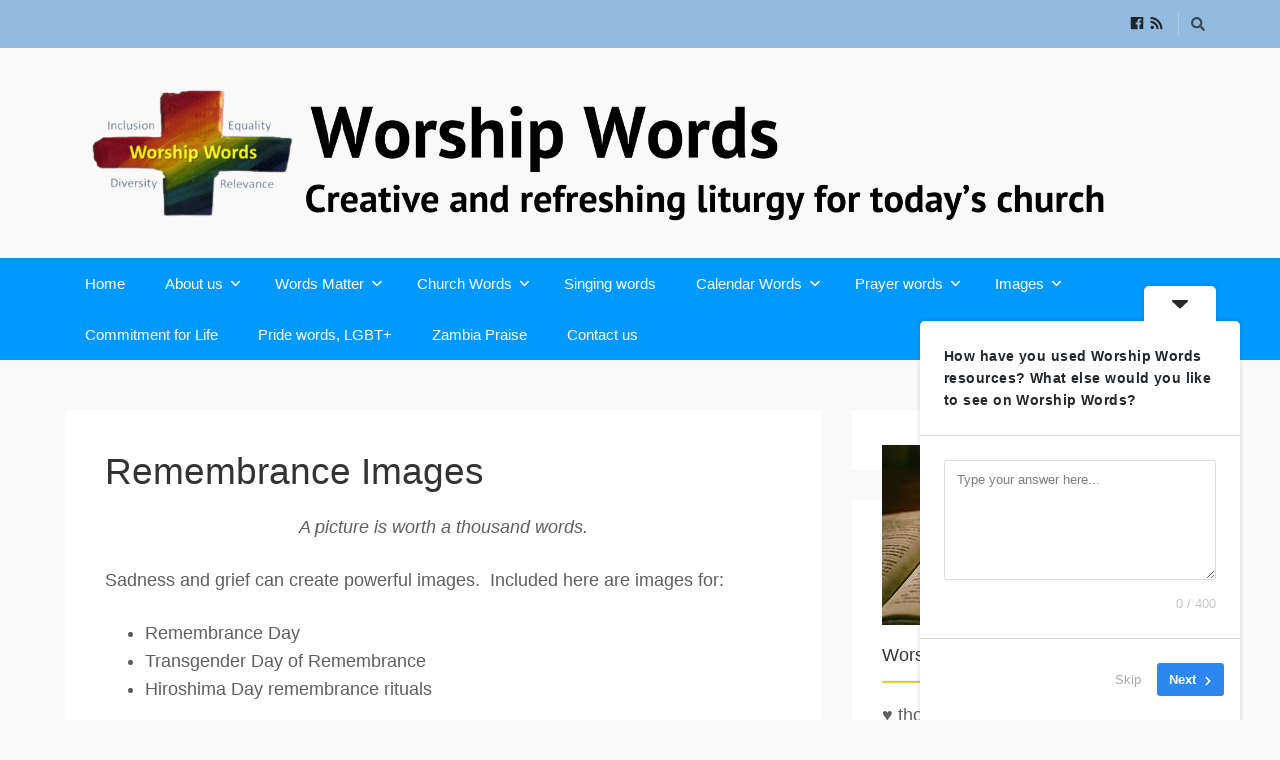

--- FILE ---
content_type: text/html; charset=UTF-8
request_url: https://worshipwords.co.uk/images-remembrance/
body_size: 29335
content:
<!DOCTYPE html>

<html dir="ltr" lang="en-GB" prefix="og: https://ogp.me/ns#">

<head>

	<meta charset="UTF-8" />

<link rel="profile" href="https://gmpg.org/xfn/11" />

<link rel="pingback" href="https://worshipwords.co.uk/xmlrpc.php" />

<meta name="viewport" content="width=device-width, initial-scale=1.0">

<link rel="dns-prefetch" href="//cdn.hu-manity.co" />
		<!-- Cookie Compliance -->
		<script type="text/javascript">var huOptions = {"appID":"worshipwordscouk-414326b","currentLanguage":"en","blocking":false,"globalCookie":false,"isAdmin":false,"privacyConsent":true,"forms":[]};</script>
		<script type="text/javascript" src="https://cdn.hu-manity.co/hu-banner.min.js"></script><title>Remembrance Images | Worship Words</title>

		<!-- All in One SEO 4.9.3 - aioseo.com -->
	<meta name="description" content="A picture is worth a thousand words. Sadness and grief can create powerful images. Included here are images for: Remembrance Day Transgender Day of Remembrance Hiroshima Day remembrance rituals These images and photos are available for you to use free of charge. Please acknowledge the photographers and artists. A picture is worth a thousand words. Sadness and grief can create powerful images. Included here are images for: Remembrance Day Transgender Day of Remembrance Hiroshima Day remembrance rituals These images and photos are available for you to use free of charge. Please acknowledge the photographers and artists. A picture is worth a thousand words. Sadness and grief can create powerful images. Included here are images for: Remembrance Day Transgender Day of Remembrance Hiroshima Day remembrance rituals These images and photos are available for you to use free of charge. Please acknowledge the photographers and artists." />
	<meta name="robots" content="max-image-preview:large" />
	<meta name="author" content="Ana Gobledale"/>
	<meta name="google-site-verification" content="r_rJzWvSzYfFmHrz8cPftXfQ3ssUn6lnv4oacKB5hLs" />
	<meta name="keywords" content="ana gobledale photographs,images for worship,remembrance day photographs free,image themes,images,remembrance day" />
	<link rel="canonical" href="https://worshipwords.co.uk/images-remembrance/" />
	<meta name="generator" content="All in One SEO (AIOSEO) 4.9.3" />
		<meta property="og:locale" content="en_GB" />
		<meta property="og:site_name" content="Worship Words | Creative and refreshing liturgy for today’s church" />
		<meta property="og:type" content="article" />
		<meta property="og:title" content="Remembrance Images | Worship Words" />
		<meta property="og:description" content="A picture is worth a thousand words. Sadness and grief can create powerful images. Included here are images for: Remembrance Day Transgender Day of Remembrance Hiroshima Day remembrance rituals These images and photos are available for you to use free of charge. Please acknowledge the photographers and artists. A picture is worth a thousand words. Sadness and grief can create powerful images. Included here are images for: Remembrance Day Transgender Day of Remembrance Hiroshima Day remembrance rituals These images and photos are available for you to use free of charge. Please acknowledge the photographers and artists. A picture is worth a thousand words. Sadness and grief can create powerful images. Included here are images for: Remembrance Day Transgender Day of Remembrance Hiroshima Day remembrance rituals These images and photos are available for you to use free of charge. Please acknowledge the photographers and artists." />
		<meta property="og:url" content="https://worshipwords.co.uk/images-remembrance/" />
		<meta property="og:image" content="https://worshipwords.co.uk/wp-content/uploads/2016/01/IMG_7540-e1524324944110.jpg" />
		<meta property="og:image:secure_url" content="https://worshipwords.co.uk/wp-content/uploads/2016/01/IMG_7540-e1524324944110.jpg" />
		<meta property="og:image:width" content="1800" />
		<meta property="og:image:height" content="1350" />
		<meta property="article:published_time" content="2020-10-31T18:28:09+00:00" />
		<meta property="article:modified_time" content="2022-09-27T10:23:12+00:00" />
		<meta property="article:publisher" content="https://www.facebook.com/agobledale/" />
		<meta name="twitter:card" content="summary" />
		<meta name="twitter:title" content="Remembrance Images | Worship Words" />
		<meta name="twitter:description" content="A picture is worth a thousand words. Sadness and grief can create powerful images. Included here are images for: Remembrance Day Transgender Day of Remembrance Hiroshima Day remembrance rituals These images and photos are available for you to use free of charge. Please acknowledge the photographers and artists. A picture is worth a thousand words. Sadness and grief can create powerful images. Included here are images for: Remembrance Day Transgender Day of Remembrance Hiroshima Day remembrance rituals These images and photos are available for you to use free of charge. Please acknowledge the photographers and artists. A picture is worth a thousand words. Sadness and grief can create powerful images. Included here are images for: Remembrance Day Transgender Day of Remembrance Hiroshima Day remembrance rituals These images and photos are available for you to use free of charge. Please acknowledge the photographers and artists." />
		<meta name="twitter:image" content="https://worshipwords.co.uk/wp-content/uploads/2016/01/IMG_7540-e1524324944110.jpg" />
		<script type="application/ld+json" class="aioseo-schema">
			{"@context":"https:\/\/schema.org","@graph":[{"@type":"Article","@id":"https:\/\/worshipwords.co.uk\/images-remembrance\/#article","name":"Remembrance Images | Worship Words","headline":"Remembrance Images","author":{"@id":"https:\/\/worshipwords.co.uk\/author\/admin\/#author"},"publisher":{"@id":"https:\/\/worshipwords.co.uk\/#organization"},"image":{"@type":"ImageObject","url":"https:\/\/worshipwords.co.uk\/wp-content\/uploads\/2019\/05\/The-trenches-Belgium-Ana-Gobledale-e1551477184181.jpg","width":600,"height":450},"datePublished":"2020-10-31T18:28:09+00:00","dateModified":"2022-09-27T11:23:12+01:00","inLanguage":"en-GB","mainEntityOfPage":{"@id":"https:\/\/worshipwords.co.uk\/images-remembrance\/#webpage"},"isPartOf":{"@id":"https:\/\/worshipwords.co.uk\/images-remembrance\/#webpage"},"articleSection":"Image themes, Images, Remembrance Day, Ana Gobledale photographs, images for worship, Remembrance Day photographs free"},{"@type":"BreadcrumbList","@id":"https:\/\/worshipwords.co.uk\/images-remembrance\/#breadcrumblist","itemListElement":[{"@type":"ListItem","@id":"https:\/\/worshipwords.co.uk#listItem","position":1,"name":"Home","item":"https:\/\/worshipwords.co.uk","nextItem":{"@type":"ListItem","@id":"https:\/\/worshipwords.co.uk\/category\/remembrance-day\/#listItem","name":"Remembrance Day"}},{"@type":"ListItem","@id":"https:\/\/worshipwords.co.uk\/category\/remembrance-day\/#listItem","position":2,"name":"Remembrance Day","item":"https:\/\/worshipwords.co.uk\/category\/remembrance-day\/","nextItem":{"@type":"ListItem","@id":"https:\/\/worshipwords.co.uk\/images-remembrance\/#listItem","name":"Remembrance Images"},"previousItem":{"@type":"ListItem","@id":"https:\/\/worshipwords.co.uk#listItem","name":"Home"}},{"@type":"ListItem","@id":"https:\/\/worshipwords.co.uk\/images-remembrance\/#listItem","position":3,"name":"Remembrance Images","previousItem":{"@type":"ListItem","@id":"https:\/\/worshipwords.co.uk\/category\/remembrance-day\/#listItem","name":"Remembrance Day"}}]},{"@type":"Organization","@id":"https:\/\/worshipwords.co.uk\/#organization","name":"Worship Words","description":"Creative and refreshing liturgy for today\u2019s church","url":"https:\/\/worshipwords.co.uk\/","logo":{"@type":"ImageObject","url":"https:\/\/worshipwords.co.uk\/wp-content\/uploads\/2023\/07\/Worship-Words-logo-square-flat-words-large.jpg","@id":"https:\/\/worshipwords.co.uk\/images-remembrance\/#organizationLogo","width":239,"height":184},"image":{"@id":"https:\/\/worshipwords.co.uk\/images-remembrance\/#organizationLogo"},"sameAs":["https:\/\/www.facebook.com\/agobledale\/"]},{"@type":"Person","@id":"https:\/\/worshipwords.co.uk\/author\/admin\/#author","url":"https:\/\/worshipwords.co.uk\/author\/admin\/","name":"Ana Gobledale","image":{"@type":"ImageObject","@id":"https:\/\/worshipwords.co.uk\/images-remembrance\/#authorImage","url":"https:\/\/secure.gravatar.com\/avatar\/6c10f81856edd3c459789a71e93a58cc72fb3208cba75c76c8a0d67d1a04e356?s=96&d=identicon&r=g","width":96,"height":96,"caption":"Ana Gobledale"}},{"@type":"WebPage","@id":"https:\/\/worshipwords.co.uk\/images-remembrance\/#webpage","url":"https:\/\/worshipwords.co.uk\/images-remembrance\/","name":"Remembrance Images | Worship Words","description":"A picture is worth a thousand words. Sadness and grief can create powerful images. Included here are images for: Remembrance Day Transgender Day of Remembrance Hiroshima Day remembrance rituals These images and photos are available for you to use free of charge. Please acknowledge the photographers and artists. A picture is worth a thousand words. Sadness and grief can create powerful images. Included here are images for: Remembrance Day Transgender Day of Remembrance Hiroshima Day remembrance rituals These images and photos are available for you to use free of charge. Please acknowledge the photographers and artists. A picture is worth a thousand words. Sadness and grief can create powerful images. Included here are images for: Remembrance Day Transgender Day of Remembrance Hiroshima Day remembrance rituals These images and photos are available for you to use free of charge. Please acknowledge the photographers and artists.","inLanguage":"en-GB","isPartOf":{"@id":"https:\/\/worshipwords.co.uk\/#website"},"breadcrumb":{"@id":"https:\/\/worshipwords.co.uk\/images-remembrance\/#breadcrumblist"},"author":{"@id":"https:\/\/worshipwords.co.uk\/author\/admin\/#author"},"creator":{"@id":"https:\/\/worshipwords.co.uk\/author\/admin\/#author"},"image":{"@type":"ImageObject","url":"https:\/\/worshipwords.co.uk\/wp-content\/uploads\/2019\/05\/The-trenches-Belgium-Ana-Gobledale-e1551477184181.jpg","@id":"https:\/\/worshipwords.co.uk\/images-remembrance\/#mainImage","width":600,"height":450},"primaryImageOfPage":{"@id":"https:\/\/worshipwords.co.uk\/images-remembrance\/#mainImage"},"datePublished":"2020-10-31T18:28:09+00:00","dateModified":"2022-09-27T11:23:12+01:00"},{"@type":"WebSite","@id":"https:\/\/worshipwords.co.uk\/#website","url":"https:\/\/worshipwords.co.uk\/","name":"Worship Words","description":"Creative and refreshing liturgy for today\u2019s church","inLanguage":"en-GB","publisher":{"@id":"https:\/\/worshipwords.co.uk\/#organization"}}]}
		</script>
		<!-- All in One SEO -->

<link rel="alternate" type="application/rss+xml" title="Worship Words &raquo; Feed" href="https://worshipwords.co.uk/feed/" />
<link rel="alternate" type="application/rss+xml" title="Worship Words &raquo; Comments Feed" href="https://worshipwords.co.uk/comments/feed/" />
<link rel="alternate" type="application/rss+xml" title="Worship Words &raquo; Remembrance Images Comments Feed" href="https://worshipwords.co.uk/images-remembrance/feed/" />
<link rel="alternate" title="oEmbed (JSON)" type="application/json+oembed" href="https://worshipwords.co.uk/wp-json/oembed/1.0/embed?url=https%3A%2F%2Fworshipwords.co.uk%2Fimages-remembrance%2F" />
<link rel="alternate" title="oEmbed (XML)" type="text/xml+oembed" href="https://worshipwords.co.uk/wp-json/oembed/1.0/embed?url=https%3A%2F%2Fworshipwords.co.uk%2Fimages-remembrance%2F&#038;format=xml" />
<link href="https://fonts.googleapis.com/css?family=Montserrat:400" rel="stylesheet" type="text/css">
		<!-- This site uses the Google Analytics by MonsterInsights plugin v9.11.1 - Using Analytics tracking - https://www.monsterinsights.com/ -->
							<script src="//www.googletagmanager.com/gtag/js?id=G-J4Z7G8RT74"  data-cfasync="false" data-wpfc-render="false" type="text/javascript" async></script>
			<script data-cfasync="false" data-wpfc-render="false" type="text/javascript">
				var mi_version = '9.11.1';
				var mi_track_user = true;
				var mi_no_track_reason = '';
								var MonsterInsightsDefaultLocations = {"page_location":"https:\/\/worshipwords.co.uk\/images-remembrance\/"};
								if ( typeof MonsterInsightsPrivacyGuardFilter === 'function' ) {
					var MonsterInsightsLocations = (typeof MonsterInsightsExcludeQuery === 'object') ? MonsterInsightsPrivacyGuardFilter( MonsterInsightsExcludeQuery ) : MonsterInsightsPrivacyGuardFilter( MonsterInsightsDefaultLocations );
				} else {
					var MonsterInsightsLocations = (typeof MonsterInsightsExcludeQuery === 'object') ? MonsterInsightsExcludeQuery : MonsterInsightsDefaultLocations;
				}

								var disableStrs = [
										'ga-disable-G-J4Z7G8RT74',
									];

				/* Function to detect opted out users */
				function __gtagTrackerIsOptedOut() {
					for (var index = 0; index < disableStrs.length; index++) {
						if (document.cookie.indexOf(disableStrs[index] + '=true') > -1) {
							return true;
						}
					}

					return false;
				}

				/* Disable tracking if the opt-out cookie exists. */
				if (__gtagTrackerIsOptedOut()) {
					for (var index = 0; index < disableStrs.length; index++) {
						window[disableStrs[index]] = true;
					}
				}

				/* Opt-out function */
				function __gtagTrackerOptout() {
					for (var index = 0; index < disableStrs.length; index++) {
						document.cookie = disableStrs[index] + '=true; expires=Thu, 31 Dec 2099 23:59:59 UTC; path=/';
						window[disableStrs[index]] = true;
					}
				}

				if ('undefined' === typeof gaOptout) {
					function gaOptout() {
						__gtagTrackerOptout();
					}
				}
								window.dataLayer = window.dataLayer || [];

				window.MonsterInsightsDualTracker = {
					helpers: {},
					trackers: {},
				};
				if (mi_track_user) {
					function __gtagDataLayer() {
						dataLayer.push(arguments);
					}

					function __gtagTracker(type, name, parameters) {
						if (!parameters) {
							parameters = {};
						}

						if (parameters.send_to) {
							__gtagDataLayer.apply(null, arguments);
							return;
						}

						if (type === 'event') {
														parameters.send_to = monsterinsights_frontend.v4_id;
							var hookName = name;
							if (typeof parameters['event_category'] !== 'undefined') {
								hookName = parameters['event_category'] + ':' + name;
							}

							if (typeof MonsterInsightsDualTracker.trackers[hookName] !== 'undefined') {
								MonsterInsightsDualTracker.trackers[hookName](parameters);
							} else {
								__gtagDataLayer('event', name, parameters);
							}
							
						} else {
							__gtagDataLayer.apply(null, arguments);
						}
					}

					__gtagTracker('js', new Date());
					__gtagTracker('set', {
						'developer_id.dZGIzZG': true,
											});
					if ( MonsterInsightsLocations.page_location ) {
						__gtagTracker('set', MonsterInsightsLocations);
					}
										__gtagTracker('config', 'G-J4Z7G8RT74', {"forceSSL":"true","link_attribution":"true"} );
										window.gtag = __gtagTracker;										(function () {
						/* https://developers.google.com/analytics/devguides/collection/analyticsjs/ */
						/* ga and __gaTracker compatibility shim. */
						var noopfn = function () {
							return null;
						};
						var newtracker = function () {
							return new Tracker();
						};
						var Tracker = function () {
							return null;
						};
						var p = Tracker.prototype;
						p.get = noopfn;
						p.set = noopfn;
						p.send = function () {
							var args = Array.prototype.slice.call(arguments);
							args.unshift('send');
							__gaTracker.apply(null, args);
						};
						var __gaTracker = function () {
							var len = arguments.length;
							if (len === 0) {
								return;
							}
							var f = arguments[len - 1];
							if (typeof f !== 'object' || f === null || typeof f.hitCallback !== 'function') {
								if ('send' === arguments[0]) {
									var hitConverted, hitObject = false, action;
									if ('event' === arguments[1]) {
										if ('undefined' !== typeof arguments[3]) {
											hitObject = {
												'eventAction': arguments[3],
												'eventCategory': arguments[2],
												'eventLabel': arguments[4],
												'value': arguments[5] ? arguments[5] : 1,
											}
										}
									}
									if ('pageview' === arguments[1]) {
										if ('undefined' !== typeof arguments[2]) {
											hitObject = {
												'eventAction': 'page_view',
												'page_path': arguments[2],
											}
										}
									}
									if (typeof arguments[2] === 'object') {
										hitObject = arguments[2];
									}
									if (typeof arguments[5] === 'object') {
										Object.assign(hitObject, arguments[5]);
									}
									if ('undefined' !== typeof arguments[1].hitType) {
										hitObject = arguments[1];
										if ('pageview' === hitObject.hitType) {
											hitObject.eventAction = 'page_view';
										}
									}
									if (hitObject) {
										action = 'timing' === arguments[1].hitType ? 'timing_complete' : hitObject.eventAction;
										hitConverted = mapArgs(hitObject);
										__gtagTracker('event', action, hitConverted);
									}
								}
								return;
							}

							function mapArgs(args) {
								var arg, hit = {};
								var gaMap = {
									'eventCategory': 'event_category',
									'eventAction': 'event_action',
									'eventLabel': 'event_label',
									'eventValue': 'event_value',
									'nonInteraction': 'non_interaction',
									'timingCategory': 'event_category',
									'timingVar': 'name',
									'timingValue': 'value',
									'timingLabel': 'event_label',
									'page': 'page_path',
									'location': 'page_location',
									'title': 'page_title',
									'referrer' : 'page_referrer',
								};
								for (arg in args) {
																		if (!(!args.hasOwnProperty(arg) || !gaMap.hasOwnProperty(arg))) {
										hit[gaMap[arg]] = args[arg];
									} else {
										hit[arg] = args[arg];
									}
								}
								return hit;
							}

							try {
								f.hitCallback();
							} catch (ex) {
							}
						};
						__gaTracker.create = newtracker;
						__gaTracker.getByName = newtracker;
						__gaTracker.getAll = function () {
							return [];
						};
						__gaTracker.remove = noopfn;
						__gaTracker.loaded = true;
						window['__gaTracker'] = __gaTracker;
					})();
									} else {
										console.log("");
					(function () {
						function __gtagTracker() {
							return null;
						}

						window['__gtagTracker'] = __gtagTracker;
						window['gtag'] = __gtagTracker;
					})();
									}
			</script>
							<!-- / Google Analytics by MonsterInsights -->
		<style id='wp-img-auto-sizes-contain-inline-css' type='text/css'>
img:is([sizes=auto i],[sizes^="auto," i]){contain-intrinsic-size:3000px 1500px}
/*# sourceURL=wp-img-auto-sizes-contain-inline-css */
</style>

<style id='wp-emoji-styles-inline-css' type='text/css'>

	img.wp-smiley, img.emoji {
		display: inline !important;
		border: none !important;
		box-shadow: none !important;
		height: 1em !important;
		width: 1em !important;
		margin: 0 0.07em !important;
		vertical-align: -0.1em !important;
		background: none !important;
		padding: 0 !important;
	}
/*# sourceURL=wp-emoji-styles-inline-css */
</style>
<link rel='stylesheet' id='wp-block-library-css' href='https://worshipwords.co.uk/wp-includes/css/dist/block-library/style.min.css?ver=d8d70a15a898286096c9b46383818bcc' type='text/css' media='all' />
<style id='global-styles-inline-css' type='text/css'>
:root{--wp--preset--aspect-ratio--square: 1;--wp--preset--aspect-ratio--4-3: 4/3;--wp--preset--aspect-ratio--3-4: 3/4;--wp--preset--aspect-ratio--3-2: 3/2;--wp--preset--aspect-ratio--2-3: 2/3;--wp--preset--aspect-ratio--16-9: 16/9;--wp--preset--aspect-ratio--9-16: 9/16;--wp--preset--color--black: #000000;--wp--preset--color--cyan-bluish-gray: #abb8c3;--wp--preset--color--white: #ffffff;--wp--preset--color--pale-pink: #f78da7;--wp--preset--color--vivid-red: #cf2e2e;--wp--preset--color--luminous-vivid-orange: #ff6900;--wp--preset--color--luminous-vivid-amber: #fcb900;--wp--preset--color--light-green-cyan: #7bdcb5;--wp--preset--color--vivid-green-cyan: #00d084;--wp--preset--color--pale-cyan-blue: #8ed1fc;--wp--preset--color--vivid-cyan-blue: #0693e3;--wp--preset--color--vivid-purple: #9b51e0;--wp--preset--gradient--vivid-cyan-blue-to-vivid-purple: linear-gradient(135deg,rgb(6,147,227) 0%,rgb(155,81,224) 100%);--wp--preset--gradient--light-green-cyan-to-vivid-green-cyan: linear-gradient(135deg,rgb(122,220,180) 0%,rgb(0,208,130) 100%);--wp--preset--gradient--luminous-vivid-amber-to-luminous-vivid-orange: linear-gradient(135deg,rgb(252,185,0) 0%,rgb(255,105,0) 100%);--wp--preset--gradient--luminous-vivid-orange-to-vivid-red: linear-gradient(135deg,rgb(255,105,0) 0%,rgb(207,46,46) 100%);--wp--preset--gradient--very-light-gray-to-cyan-bluish-gray: linear-gradient(135deg,rgb(238,238,238) 0%,rgb(169,184,195) 100%);--wp--preset--gradient--cool-to-warm-spectrum: linear-gradient(135deg,rgb(74,234,220) 0%,rgb(151,120,209) 20%,rgb(207,42,186) 40%,rgb(238,44,130) 60%,rgb(251,105,98) 80%,rgb(254,248,76) 100%);--wp--preset--gradient--blush-light-purple: linear-gradient(135deg,rgb(255,206,236) 0%,rgb(152,150,240) 100%);--wp--preset--gradient--blush-bordeaux: linear-gradient(135deg,rgb(254,205,165) 0%,rgb(254,45,45) 50%,rgb(107,0,62) 100%);--wp--preset--gradient--luminous-dusk: linear-gradient(135deg,rgb(255,203,112) 0%,rgb(199,81,192) 50%,rgb(65,88,208) 100%);--wp--preset--gradient--pale-ocean: linear-gradient(135deg,rgb(255,245,203) 0%,rgb(182,227,212) 50%,rgb(51,167,181) 100%);--wp--preset--gradient--electric-grass: linear-gradient(135deg,rgb(202,248,128) 0%,rgb(113,206,126) 100%);--wp--preset--gradient--midnight: linear-gradient(135deg,rgb(2,3,129) 0%,rgb(40,116,252) 100%);--wp--preset--font-size--small: 13px;--wp--preset--font-size--medium: 20px;--wp--preset--font-size--large: 36px;--wp--preset--font-size--x-large: 42px;--wp--preset--spacing--20: 0.44rem;--wp--preset--spacing--30: 0.67rem;--wp--preset--spacing--40: 1rem;--wp--preset--spacing--50: 1.5rem;--wp--preset--spacing--60: 2.25rem;--wp--preset--spacing--70: 3.38rem;--wp--preset--spacing--80: 5.06rem;--wp--preset--shadow--natural: 6px 6px 9px rgba(0, 0, 0, 0.2);--wp--preset--shadow--deep: 12px 12px 50px rgba(0, 0, 0, 0.4);--wp--preset--shadow--sharp: 6px 6px 0px rgba(0, 0, 0, 0.2);--wp--preset--shadow--outlined: 6px 6px 0px -3px rgb(255, 255, 255), 6px 6px rgb(0, 0, 0);--wp--preset--shadow--crisp: 6px 6px 0px rgb(0, 0, 0);}:where(.is-layout-flex){gap: 0.5em;}:where(.is-layout-grid){gap: 0.5em;}body .is-layout-flex{display: flex;}.is-layout-flex{flex-wrap: wrap;align-items: center;}.is-layout-flex > :is(*, div){margin: 0;}body .is-layout-grid{display: grid;}.is-layout-grid > :is(*, div){margin: 0;}:where(.wp-block-columns.is-layout-flex){gap: 2em;}:where(.wp-block-columns.is-layout-grid){gap: 2em;}:where(.wp-block-post-template.is-layout-flex){gap: 1.25em;}:where(.wp-block-post-template.is-layout-grid){gap: 1.25em;}.has-black-color{color: var(--wp--preset--color--black) !important;}.has-cyan-bluish-gray-color{color: var(--wp--preset--color--cyan-bluish-gray) !important;}.has-white-color{color: var(--wp--preset--color--white) !important;}.has-pale-pink-color{color: var(--wp--preset--color--pale-pink) !important;}.has-vivid-red-color{color: var(--wp--preset--color--vivid-red) !important;}.has-luminous-vivid-orange-color{color: var(--wp--preset--color--luminous-vivid-orange) !important;}.has-luminous-vivid-amber-color{color: var(--wp--preset--color--luminous-vivid-amber) !important;}.has-light-green-cyan-color{color: var(--wp--preset--color--light-green-cyan) !important;}.has-vivid-green-cyan-color{color: var(--wp--preset--color--vivid-green-cyan) !important;}.has-pale-cyan-blue-color{color: var(--wp--preset--color--pale-cyan-blue) !important;}.has-vivid-cyan-blue-color{color: var(--wp--preset--color--vivid-cyan-blue) !important;}.has-vivid-purple-color{color: var(--wp--preset--color--vivid-purple) !important;}.has-black-background-color{background-color: var(--wp--preset--color--black) !important;}.has-cyan-bluish-gray-background-color{background-color: var(--wp--preset--color--cyan-bluish-gray) !important;}.has-white-background-color{background-color: var(--wp--preset--color--white) !important;}.has-pale-pink-background-color{background-color: var(--wp--preset--color--pale-pink) !important;}.has-vivid-red-background-color{background-color: var(--wp--preset--color--vivid-red) !important;}.has-luminous-vivid-orange-background-color{background-color: var(--wp--preset--color--luminous-vivid-orange) !important;}.has-luminous-vivid-amber-background-color{background-color: var(--wp--preset--color--luminous-vivid-amber) !important;}.has-light-green-cyan-background-color{background-color: var(--wp--preset--color--light-green-cyan) !important;}.has-vivid-green-cyan-background-color{background-color: var(--wp--preset--color--vivid-green-cyan) !important;}.has-pale-cyan-blue-background-color{background-color: var(--wp--preset--color--pale-cyan-blue) !important;}.has-vivid-cyan-blue-background-color{background-color: var(--wp--preset--color--vivid-cyan-blue) !important;}.has-vivid-purple-background-color{background-color: var(--wp--preset--color--vivid-purple) !important;}.has-black-border-color{border-color: var(--wp--preset--color--black) !important;}.has-cyan-bluish-gray-border-color{border-color: var(--wp--preset--color--cyan-bluish-gray) !important;}.has-white-border-color{border-color: var(--wp--preset--color--white) !important;}.has-pale-pink-border-color{border-color: var(--wp--preset--color--pale-pink) !important;}.has-vivid-red-border-color{border-color: var(--wp--preset--color--vivid-red) !important;}.has-luminous-vivid-orange-border-color{border-color: var(--wp--preset--color--luminous-vivid-orange) !important;}.has-luminous-vivid-amber-border-color{border-color: var(--wp--preset--color--luminous-vivid-amber) !important;}.has-light-green-cyan-border-color{border-color: var(--wp--preset--color--light-green-cyan) !important;}.has-vivid-green-cyan-border-color{border-color: var(--wp--preset--color--vivid-green-cyan) !important;}.has-pale-cyan-blue-border-color{border-color: var(--wp--preset--color--pale-cyan-blue) !important;}.has-vivid-cyan-blue-border-color{border-color: var(--wp--preset--color--vivid-cyan-blue) !important;}.has-vivid-purple-border-color{border-color: var(--wp--preset--color--vivid-purple) !important;}.has-vivid-cyan-blue-to-vivid-purple-gradient-background{background: var(--wp--preset--gradient--vivid-cyan-blue-to-vivid-purple) !important;}.has-light-green-cyan-to-vivid-green-cyan-gradient-background{background: var(--wp--preset--gradient--light-green-cyan-to-vivid-green-cyan) !important;}.has-luminous-vivid-amber-to-luminous-vivid-orange-gradient-background{background: var(--wp--preset--gradient--luminous-vivid-amber-to-luminous-vivid-orange) !important;}.has-luminous-vivid-orange-to-vivid-red-gradient-background{background: var(--wp--preset--gradient--luminous-vivid-orange-to-vivid-red) !important;}.has-very-light-gray-to-cyan-bluish-gray-gradient-background{background: var(--wp--preset--gradient--very-light-gray-to-cyan-bluish-gray) !important;}.has-cool-to-warm-spectrum-gradient-background{background: var(--wp--preset--gradient--cool-to-warm-spectrum) !important;}.has-blush-light-purple-gradient-background{background: var(--wp--preset--gradient--blush-light-purple) !important;}.has-blush-bordeaux-gradient-background{background: var(--wp--preset--gradient--blush-bordeaux) !important;}.has-luminous-dusk-gradient-background{background: var(--wp--preset--gradient--luminous-dusk) !important;}.has-pale-ocean-gradient-background{background: var(--wp--preset--gradient--pale-ocean) !important;}.has-electric-grass-gradient-background{background: var(--wp--preset--gradient--electric-grass) !important;}.has-midnight-gradient-background{background: var(--wp--preset--gradient--midnight) !important;}.has-small-font-size{font-size: var(--wp--preset--font-size--small) !important;}.has-medium-font-size{font-size: var(--wp--preset--font-size--medium) !important;}.has-large-font-size{font-size: var(--wp--preset--font-size--large) !important;}.has-x-large-font-size{font-size: var(--wp--preset--font-size--x-large) !important;}
/*# sourceURL=global-styles-inline-css */
</style>

<style id='classic-theme-styles-inline-css' type='text/css'>
/*! This file is auto-generated */
.wp-block-button__link{color:#fff;background-color:#32373c;border-radius:9999px;box-shadow:none;text-decoration:none;padding:calc(.667em + 2px) calc(1.333em + 2px);font-size:1.125em}.wp-block-file__button{background:#32373c;color:#fff;text-decoration:none}
/*# sourceURL=/wp-includes/css/classic-themes.min.css */
</style>
<link rel='stylesheet' id='bwg_fonts-css' href='https://worshipwords.co.uk/wp-content/plugins/photo-gallery/css/bwg-fonts/fonts.css?ver=0.0.1' type='text/css' media='all' />
<link rel='stylesheet' id='sumoselect-css' href='https://worshipwords.co.uk/wp-content/plugins/photo-gallery/css/sumoselect.min.css?ver=3.4.6' type='text/css' media='all' />
<link rel='stylesheet' id='mCustomScrollbar-css' href='https://worshipwords.co.uk/wp-content/plugins/photo-gallery/css/jquery.mCustomScrollbar.min.css?ver=3.1.5' type='text/css' media='all' />
<link rel='stylesheet' id='bwg_googlefonts-css' href='https://fonts.googleapis.com/css?family=Ubuntu&#038;subset=greek,latin,greek-ext,vietnamese,cyrillic-ext,latin-ext,cyrillic' type='text/css' media='all' />
<link rel='stylesheet' id='bwg_frontend-css' href='https://worshipwords.co.uk/wp-content/plugins/photo-gallery/css/styles.min.css?ver=1.8.37' type='text/css' media='all' />
<link rel='stylesheet' id='spiffycal-styles-css' href='https://worshipwords.co.uk/wp-content/plugins/spiffy-calendar/styles/default.css?ver=1765510309' type='text/css' media='all' />
<link rel='stylesheet' id='spiffycal_editor_styles-css' href='https://worshipwords.co.uk/wp-content/plugins/spiffy-calendar/styles/editor.css?ver=1765510309' type='text/css' media='all' />
<link rel='stylesheet' id='bootstrap-css' href='https://worshipwords.co.uk/wp-content/themes/jumpstart/framework/assets/plugins/bootstrap/css/bootstrap.min.css?ver=3.4.1' type='text/css' media='all' />
<link rel='stylesheet' id='magnific-popup-css' href='https://worshipwords.co.uk/wp-content/themes/jumpstart/framework/assets/css/magnific-popup.min.css?ver=1.1.0' type='text/css' media='all' />
<link rel='stylesheet' id='themeblvd-grid-css' href='https://worshipwords.co.uk/wp-content/themes/jumpstart/framework/assets/css/grid-extended.min.css?ver=2.8.3' type='text/css' media='all' />
<link rel='stylesheet' id='themeblvd-css' href='https://worshipwords.co.uk/wp-content/themes/jumpstart/framework/assets/css/themeblvd.min.css?ver=2.8.3' type='text/css' media='all' />
<link rel='stylesheet' id='jumpstart-css' href='https://worshipwords.co.uk/wp-content/themes/jumpstart/assets/css/theme.min.css?ver=2.3.3' type='text/css' media='all' />
<link rel='stylesheet' id='jumpstart-base-css' href='https://worshipwords.co.uk/wp-content/themes/jumpstart/inc/base/superuser/base.min.css?ver=2.3.3' type='text/css' media='all' />
<style id='jumpstart-base-inline-css' type='text/css'>
html,
body {
	font-family: "Lucida Sans", "Lucida Grande", "Lucida Sans Unicode", sans-serif;
	font-size: 16px;
	font-style: normal;
	font-weight: 300;
	text-transform: none;
}
.sf-menu .mega-section-header,
h1, h2, h3, h4, h5, h6 {
	font-family: "Lucida Sans", "Lucida Grande", "Lucida Sans Unicode", sans-serif;
	font-style: normal;
	font-weight: 400;
	text-transform: none;
}
h5,
h6,
.widget-title,
.related-posts-title,
.tb-info-box .info-box-title,
#comments-title,
#respond .comment-reply-title,
.tb-author-box .info-box-title,
.woocommerce-tabs .panel h2,
.products.related > h2,
.products.upsells > h2,
#bbpress-forums fieldset.bbp-form legend,
.modal-title,
.sf-menu .mega-section-header,
.tb-pricing-table .title,
.tb-icon-box .icon-box-title {
	font-family: "Lucida Sans", "Lucida Grande", "Lucida Sans Unicode", sans-serif;
	font-style: normal;
	font-weight: 400;
	letter-spacing: 0px;
	text-transform: none;
}
blockquote,
.epic-thumb blockquote,
.entry-content blockquote,
.testimonial-text.entry-content {
	font-family: Baskerville, "Times New Roman", Times, serif;
	font-style: italic;
	font-weight: 400;
	letter-spacing: 0px;
	text-transform: none;
}
.post-date,.entry-header .entry-meta,
.tb-mini-post-list .entry-meta,
.post_grid .entry-meta,
.tb-post-slider .entry-meta,
.tweeple-feed .tweet-meta,
#comments .comment-body .comment-metadata,
blockquote cite {
	font-family: "Montserrat", Arial, sans-serif;
	font-style: normal;
	font-weight: 400;
	letter-spacing: 0px;
	text-transform: uppercase;
}
.epic-thumb .entry-title,
.tb-jumbotron .text-large {
	font-family: "Lucida Sans", "Lucida Grande", "Lucida Sans Unicode", sans-serif;
	font-style: normal;
	font-weight: 700;
	letter-spacing: 3px;
}
.epic-thumb .entry-title {
	text-transform: uppercase;
}
@media (min-width: 992px) {
	.epic-thumb .epic-thumb-header .entry-title {
		font-size: 50px;
	}
}
a {
	color: #2ea3f2;
}
a:hover {
	color: #337ab7;
}
.site-footer a {
	color: #2ea3f2;
}
.site-footer a:hover {
	color: #337ab7;
}
.btn,
input[type="submit"],
input[type="reset"],
input[type="button"],
.button,
button {
	border-radius: 0px;
}
.btn:not(.tb-custom-button),
input[type="submit"],
input[type="reset"],
input[type="button"],
.button,
button {
	border: none;
}
.btn-default,
input[type="submit"],
input[type="reset"],
input[type="button"],
.button,
button {
	background-color: #333333;
	border: none;
	-webkit-box-shadow: inset 0 1px 0 rgba(255,255,255,.2);
	box-shadow: inset 0 1px 0 rgba(255,255,255,.2);
	color: #ffffff;
}
.btn-default:hover,
.btn-default:focus,
.btn-default:active,
.btn-default.active,
.btn-default:active:hover,
.btn-default.active:hover,
.btn-default.active:focus,
input[type="submit"]:hover,
input[type="submit"]:focus,
input[type="submit"]:active,
input[type="reset"]:hover,
input[type="reset"]:focus,
input[type="reset"]:active,
input[type="button"]:hover,
input[type="button"]:focus,
input[type="button"]:active,
.button:hover,
.button:focus,
.button:active,
button:hover,
button:focus,
button:active {
	background-color: #222222;
	-webkit-box-shadow: inset 0 1px 0 rgba(255,255,255,.1);
	box-shadow: inset 0 1px 0 rgba(255,255,255,.1);
	color: #ffffff;
}
.primary,
.bg-primary,
.btn-primary,
a.alt,
button.alt,
input.alt,
.label-primary,
.panel-primary > .panel-heading {
	background-color: #333333;
	border: none;
	color: #ffffff;
}
.panel-primary > .panel-heading > .panel-title {
	color: #ffffff;
}
.primary:hover,
.primary:focus,
a.bg-primary:hover,
.btn-primary:hover,
.btn-primary:focus,
.btn-primary:active,
.btn-primary.active,
a.alt:hover,
a.alt:focus,
button.alt:hover,
button.alt:focus,
input.alt:hover,
input.alt:focus {
	background-color: #222222;
	color: #ffffff;
}
.panel-primary {
	border: none;
}
.tb-tag-cloud .tagcloud a:hover,
.tb-tags a:hover,
.tb-tags a:focus,
.btn-share:hover,
.btn-share:focus {
	background-color: #fec527
}
.tb-thumb-link .thumb-link-icon,
.post_showcase .showcase-item.has-title .featured-item.showcase .tb-thumb-link:after,
.post_showcase .showcase-item.has-title .featured-item.showcase.tb-thumb-link:after {
	background-color: rgba(254,197,39,0.8);
}
.tb-floating-search .tb-search .search-input:focus,
.tooltip-inner {
	border-color: #fec527;
}
.tooltip.top .tooltip-arrow,
.tb-contact-popover.bottom {
	border-top-color: #fec527;
}
.tooltip.bottom .tooltip-arrow,
.tb-contact-popover.bottom > .arrow:after {
	border-bottom-color: #fec527;
}
.box-title,
.fixed-sidebar .widget-title,
#comments-title,
.tb-info-box .info-box-title,
.tb-related-posts .related-posts-title {
	border-bottom: 2px solid #f2f2f2;
	border-color: rgba(220,220,220,.4);
	padding-bottom: .83em;
	position: relative;
}
.box-title:before,
.box-title:after,
.fixed-sidebar .widget-title:before,
#comments-title:before,
.info-box-title:before,
.tb-related-posts .related-posts-title:before {
	content: "";
	background: #fec527; /* highlight */
	position: absolute;
	bottom: -2px;
	left: 0;
	width: 75px;
	height: 2px;
	z-index: 2;
}
.box-title {
	border-bottom-color: transparent;
}
.box-title:before {
	width: 50px;
}
.box-title:after {
	background: #f2f2f2;
	background: rgba(220,220,220,.4);
	width: 150px;
	z-index: 1;
}
.fixed-sidebar .widget.standard {
	background-color: #ffffff;
	background-color: rgba(255,255,255,1);
}
.fixed-sidebar .widget-title {
	color: #333333;
	font-size: 18px;
	text-shadow: none;
}
.site-header {
	background-color: transparent;
}
.header-top {
	background-color: rgba(21,111,191,0.45);
}
.tb-sticky-header > .wrap,
.tb-sticky-header .tb-primary-menu > li {
	height: 54px;
}
.tb-sticky-header .logo-sticky img {
	max-height: 44px; /* {height} - 10px */
}
.tb-sticky-header .tb-primary-menu > li > .menu-btn {
	line-height: 54px;
}
.tb-mobile-header {
	background-color: #101010;
}
.tb-mobile-header > .wrap {
	height: 64px;
}
.tb-mobile-header .site-logo img {
	max-height: 54px;
}
.mobile-nav > li > a,
.mobile-nav > li > a:hover {
	color: #ffffff;
}
.tb-nav-trigger .hamburger span,
.tb-nav-trigger:hover .hamburger span {
		background-color: #ffffff;
}
#top,
.tb-mobile-header {
	display: none;
}
@media (min-width: 992px) {
	#top {
		display: block;
	}
}
@media (max-width: 991px) {
	.tb-mobile-header {
		display: block;
	}
}
.tb-sticky-header .tb-primary-menu > li > .menu-btn {
	font-family: "Lucida Sans", "Lucida Grande", "Lucida Sans Unicode", sans-serif;
	letter-spacing: 0px;
	text-transform: none;
}
.header-nav {
	background-color: rgba(51,51,51,1);
}
.tb-primary-menu > li > a:hover {
	background-color: #000000;
	background-color: rgba(0,0,0,0.3);
}
.header-nav .tb-primary-menu > li > .menu-btn,
.tb-sticky-header .tb-primary-menu > li > .menu-btn,
.tb-side-panel .menu > li > .menu-btn,
.tb-mobile-panel .tb-mobile-menu > li > .menu-btn {
	font-family: "Lucida Sans", "Lucida Grande", "Lucida Sans Unicode", sans-serif;
	font-style: normal;
	font-weight: 300;
	letter-spacing: 0px;
	text-transform: none;
}
.header-nav .tb-primary-menu > li > .menu-btn {
	font-size: 15px;
}
.tb-primary-menu ul.non-mega-sub-menu,
.tb-primary-menu .sf-mega {
	background-color: #ffffff;
}
.tb-mobile-panel {
	background-color: #222222;
}
.site-footer {
	background-color: rgba(255,255,255,1);
}

/*# sourceURL=jumpstart-base-inline-css */
</style>
<link rel='stylesheet' id='themeblvd-theme-css' href='https://worshipwords.co.uk/wp-content/themes/iChurch%205.0/style.css?ver=d8d70a15a898286096c9b46383818bcc' type='text/css' media='all' />
<script type="text/javascript" src="https://worshipwords.co.uk/wp-content/plugins/google-analytics-for-wordpress/assets/js/frontend-gtag.min.js?ver=9.11.1" id="monsterinsights-frontend-script-js" async="async" data-wp-strategy="async"></script>
<script data-cfasync="false" data-wpfc-render="false" type="text/javascript" id='monsterinsights-frontend-script-js-extra'>/* <![CDATA[ */
var monsterinsights_frontend = {"js_events_tracking":"true","download_extensions":"doc,pdf,ppt,zip,xls,docx,pptx,xlsx","inbound_paths":"[{\"path\":\"\\\/go\\\/\",\"label\":\"affiliate\"},{\"path\":\"\\\/recommend\\\/\",\"label\":\"affiliate\"}]","home_url":"https:\/\/worshipwords.co.uk","hash_tracking":"false","v4_id":"G-J4Z7G8RT74"};/* ]]> */
</script>
<script type="text/javascript" src="https://worshipwords.co.uk/wp-includes/js/jquery/jquery.min.js?ver=3.7.1" id="jquery-core-js"></script>
<script type="text/javascript" src="https://worshipwords.co.uk/wp-includes/js/jquery/jquery-migrate.min.js?ver=3.4.1" id="jquery-migrate-js"></script>
<script type="text/javascript" src="https://worshipwords.co.uk/wp-content/plugins/photo-gallery/js/jquery.sumoselect.min.js?ver=3.4.6" id="sumoselect-js"></script>
<script type="text/javascript" src="https://worshipwords.co.uk/wp-content/plugins/photo-gallery/js/tocca.min.js?ver=2.0.9" id="bwg_mobile-js"></script>
<script type="text/javascript" src="https://worshipwords.co.uk/wp-content/plugins/photo-gallery/js/jquery.mCustomScrollbar.concat.min.js?ver=3.1.5" id="mCustomScrollbar-js"></script>
<script type="text/javascript" src="https://worshipwords.co.uk/wp-content/plugins/photo-gallery/js/jquery.fullscreen.min.js?ver=0.6.0" id="jquery-fullscreen-js"></script>
<script type="text/javascript" id="bwg_frontend-js-extra">
/* <![CDATA[ */
var bwg_objectsL10n = {"bwg_field_required":"field is required.","bwg_mail_validation":"This is not a valid email address.","bwg_search_result":"There are no images matching your search.","bwg_select_tag":"Select Tag","bwg_order_by":"Order By","bwg_search":"Search","bwg_show_ecommerce":"Show Ecommerce","bwg_hide_ecommerce":"Hide Ecommerce","bwg_show_comments":"Show Comments","bwg_hide_comments":"Hide Comments","bwg_restore":"Restore","bwg_maximize":"Maximise","bwg_fullscreen":"Fullscreen","bwg_exit_fullscreen":"Exit Fullscreen","bwg_search_tag":"SEARCH...","bwg_tag_no_match":"No tags found","bwg_all_tags_selected":"All tags selected","bwg_tags_selected":"tags selected","play":"Play","pause":"Pause","is_pro":"","bwg_play":"Play","bwg_pause":"Pause","bwg_hide_info":"Hide info","bwg_show_info":"Show info","bwg_hide_rating":"Hide rating","bwg_show_rating":"Show rating","ok":"Ok","cancel":"Cancel","select_all":"Select all","lazy_load":"0","lazy_loader":"https://worshipwords.co.uk/wp-content/plugins/photo-gallery/images/ajax_loader.png","front_ajax":"0","bwg_tag_see_all":"see all tags","bwg_tag_see_less":"see less tags"};
//# sourceURL=bwg_frontend-js-extra
/* ]]> */
</script>
<script type="text/javascript" src="https://worshipwords.co.uk/wp-content/plugins/photo-gallery/js/scripts.min.js?ver=1.8.37" id="bwg_frontend-js"></script>
<link rel="https://api.w.org/" href="https://worshipwords.co.uk/wp-json/" /><link rel="alternate" title="JSON" type="application/json" href="https://worshipwords.co.uk/wp-json/wp/v2/posts/15240" />
<!--
Debug Info

Child Theme: iChurch 5
Child Directory: iChurch 5.0
Parent Theme: Jump Start 2.3.3
Parent Theme Directory: jumpstart
Theme Base: superuser
Theme Blvd Framework: 2.8.3
Theme Blvd Builder: 2.3.6
Theme Blvd Shortcodes: 1.6.8
Theme Blvd Widget Pack: 1.0.6
Theme Blvd Portfolios: 1.1.6
WordPress: 6.9
-->
<link rel="icon" href="https://worshipwords.co.uk/wp-content/uploads/2023/07/cropped-Worship-Words-logo-square-flat-words-large-32x32.jpg" sizes="32x32" />
<link rel="icon" href="https://worshipwords.co.uk/wp-content/uploads/2023/07/cropped-Worship-Words-logo-square-flat-words-large-192x192.jpg" sizes="192x192" />
<link rel="apple-touch-icon" href="https://worshipwords.co.uk/wp-content/uploads/2023/07/cropped-Worship-Words-logo-square-flat-words-large-180x180.jpg" />
<meta name="msapplication-TileImage" content="https://worshipwords.co.uk/wp-content/uploads/2023/07/cropped-Worship-Words-logo-square-flat-words-large-270x270.jpg" />
		<style type="text/css" id="wp-custom-css">
			.tb-icon-box .icon-box-title {
    font-size: 20px;
}

.tb-icon-box {
    font-size: 15px;
}

.tb-sticky-header .menu-sticky {
	display: none !important;
}

.btn-navbar .fa {
	color: #304269
}

.btn {
	font-size: 18px;
    text-transform: none;
}

#sfsi_plus_floater{
	width: 150px !important;
	right: 50px !important;
}
		</style>
		
<link rel='stylesheet' id='userfeedback-frontend-styles-css' href='https://worshipwords.co.uk/wp-content/plugins/userfeedback-lite/assets/vue/css/frontend.css?ver=1.10.1' type='text/css' media='all' />
<link rel='stylesheet' id='mailpoet_public-css' href='https://worshipwords.co.uk/wp-content/plugins/mailpoet/assets/dist/css/mailpoet-public.eb66e3ab.css?ver=d8d70a15a898286096c9b46383818bcc' type='text/css' media='all' />
<link rel='stylesheet' id='mailpoet_custom_fonts_0-css' href='https://fonts.googleapis.com/css?family=Abril+FatFace%3A400%2C400i%2C700%2C700i%7CAlegreya%3A400%2C400i%2C700%2C700i%7CAlegreya+Sans%3A400%2C400i%2C700%2C700i%7CAmatic+SC%3A400%2C400i%2C700%2C700i%7CAnonymous+Pro%3A400%2C400i%2C700%2C700i%7CArchitects+Daughter%3A400%2C400i%2C700%2C700i%7CArchivo%3A400%2C400i%2C700%2C700i%7CArchivo+Narrow%3A400%2C400i%2C700%2C700i%7CAsap%3A400%2C400i%2C700%2C700i%7CBarlow%3A400%2C400i%2C700%2C700i%7CBioRhyme%3A400%2C400i%2C700%2C700i%7CBonbon%3A400%2C400i%2C700%2C700i%7CCabin%3A400%2C400i%2C700%2C700i%7CCairo%3A400%2C400i%2C700%2C700i%7CCardo%3A400%2C400i%2C700%2C700i%7CChivo%3A400%2C400i%2C700%2C700i%7CConcert+One%3A400%2C400i%2C700%2C700i%7CCormorant%3A400%2C400i%2C700%2C700i%7CCrimson+Text%3A400%2C400i%2C700%2C700i%7CEczar%3A400%2C400i%2C700%2C700i%7CExo+2%3A400%2C400i%2C700%2C700i%7CFira+Sans%3A400%2C400i%2C700%2C700i%7CFjalla+One%3A400%2C400i%2C700%2C700i%7CFrank+Ruhl+Libre%3A400%2C400i%2C700%2C700i%7CGreat+Vibes%3A400%2C400i%2C700%2C700i&#038;ver=d8d70a15a898286096c9b46383818bcc' type='text/css' media='all' />
<link rel='stylesheet' id='mailpoet_custom_fonts_1-css' href='https://fonts.googleapis.com/css?family=Heebo%3A400%2C400i%2C700%2C700i%7CIBM+Plex%3A400%2C400i%2C700%2C700i%7CInconsolata%3A400%2C400i%2C700%2C700i%7CIndie+Flower%3A400%2C400i%2C700%2C700i%7CInknut+Antiqua%3A400%2C400i%2C700%2C700i%7CInter%3A400%2C400i%2C700%2C700i%7CKarla%3A400%2C400i%2C700%2C700i%7CLibre+Baskerville%3A400%2C400i%2C700%2C700i%7CLibre+Franklin%3A400%2C400i%2C700%2C700i%7CMontserrat%3A400%2C400i%2C700%2C700i%7CNeuton%3A400%2C400i%2C700%2C700i%7CNotable%3A400%2C400i%2C700%2C700i%7CNothing+You+Could+Do%3A400%2C400i%2C700%2C700i%7CNoto+Sans%3A400%2C400i%2C700%2C700i%7CNunito%3A400%2C400i%2C700%2C700i%7COld+Standard+TT%3A400%2C400i%2C700%2C700i%7COxygen%3A400%2C400i%2C700%2C700i%7CPacifico%3A400%2C400i%2C700%2C700i%7CPoppins%3A400%2C400i%2C700%2C700i%7CProza+Libre%3A400%2C400i%2C700%2C700i%7CPT+Sans%3A400%2C400i%2C700%2C700i%7CPT+Serif%3A400%2C400i%2C700%2C700i%7CRakkas%3A400%2C400i%2C700%2C700i%7CReenie+Beanie%3A400%2C400i%2C700%2C700i%7CRoboto+Slab%3A400%2C400i%2C700%2C700i&#038;ver=d8d70a15a898286096c9b46383818bcc' type='text/css' media='all' />
<link rel='stylesheet' id='mailpoet_custom_fonts_2-css' href='https://fonts.googleapis.com/css?family=Ropa+Sans%3A400%2C400i%2C700%2C700i%7CRubik%3A400%2C400i%2C700%2C700i%7CShadows+Into+Light%3A400%2C400i%2C700%2C700i%7CSpace+Mono%3A400%2C400i%2C700%2C700i%7CSpectral%3A400%2C400i%2C700%2C700i%7CSue+Ellen+Francisco%3A400%2C400i%2C700%2C700i%7CTitillium+Web%3A400%2C400i%2C700%2C700i%7CUbuntu%3A400%2C400i%2C700%2C700i%7CVarela%3A400%2C400i%2C700%2C700i%7CVollkorn%3A400%2C400i%2C700%2C700i%7CWork+Sans%3A400%2C400i%2C700%2C700i%7CYatra+One%3A400%2C400i%2C700%2C700i&#038;ver=d8d70a15a898286096c9b46383818bcc' type='text/css' media='all' />
</head>

<body data-rsssl=1 class="wp-singular post-template-default single single-post postid-15240 single-format-standard wp-theme-jumpstart wp-child-theme-iChurch50 cookies-not-set unknown-os chrome desktop tb-scroll-effects has-sticky tb-tag-cloud tb-print-styles mobile-menu-right-off sidebar-layout-sidebar_right">

	<div id="mobile-header" class="tb-mobile-header dark">

	<div class="wrap">

		<div class="site-logo text-logo logo-mobile"><h1 class="tb-text-logo"><a href="https://worshipwords.co.uk/" title="Worship Words">Worship Words</a></h1></div><!-- .site-logo (end) -->		<ul class="mobile-nav list-unstyled">

			
				<li><a href="#" class="tb-nav-trigger btn-navbar">
	<span class="hamburger">
		<span class="top"></span>
		<span class="middle"></span>
		<span class="bottom"></span>
	</span>
</a>
</li>

			
			
			
		</ul>
		
	</div><!-- .wrap (end) -->

</div><!-- #mobile-header (end) -->

	<div id="wrapper">

		<div id="container">

			
		
			<!-- HEADER (start) -->

			<div id="top">

				<header id="branding" class="site-header standard standard light menu-dark menu-hover-dark drop-light">

	<div class="wrap clearfix">

				<div class="header-top light">

			<div class="wrap clearfix">

				
				
					<ul class="header-top-nav list-unstyled">

						
						
							<li class="top-search">
								<a href="#" class="tb-search-trigger"><i class="fas fa-search"></i></a>							</li>

						
						
						
							<li class="top-icons">
								<ul class="themeblvd-contact-bar tb-social-icons dark clearfix"><li class="contact-bar-item li-facebook"><a href="https://www.facebook.com/agobledale/" title="Worship Words on Facebook" class="tb-icon facebook tb-tooltip" target="_blank" data-toggle="tooltip" data-placement="bottom"><i class="fab fa-facebook fa-fw"></i></a></li><li class="contact-bar-item li-rss"><a href="https://worshipwords.co.uk/feed/" title="RSS Feed" class="tb-icon rss tb-tooltip" target="_blank" data-toggle="tooltip" data-placement="bottom"><i class="fas fa-rss fa-fw"></i></a></li></ul><!-- .themeblvd-contact-bar -->							</li>

						
						
					</ul>

				
			</div><!-- .wrap (end) -->

		</div><!-- .header-top (end) -->
				<div class="header-content has-floating-search" role="banner">

			<div class="wrap clearfix">

				<div class="site-logo image-logo logo-standard" style="max-width: 2000px;"><a href="https://worshipwords.co.uk/" title="Worship Words" class="tb-image-logo"><img src="https://worshipwords.co.uk/wp-content/uploads/2025/03/Worship-Words-1.png" alt="Worship Words" width="2000" height="300" /></a></div><!-- .site-logo (end) -->
			</div><!-- .wrap (end) -->

		</div><!-- .header-content (end) -->
					<nav id="access" class="header-nav">

				<div class="wrap clearfix">

					<ul id="menu-worship-words-1" class="tb-primary-menu tb-to-mobile-menu sf-menu sf-menu-with-fontawesome clearfix"><li id="menu-item-2374" class="menu-item menu-item-type-custom menu-item-object-custom menu-item-home menu-item-2374 level-1"><a class="menu-btn" href="https://worshipwords.co.uk/">Home</a></li><li id="menu-item-2354" class="no-click menu-item menu-item-type-post_type menu-item-object-page menu-item-has-children menu-item-2354 level-1"><a class="menu-btn" href="https://worshipwords.co.uk/worship-words-an-introduction/">About us<i class="fas fa-angle-down sub-indicator sf-sub-indicator"></i></a><ul class="sub-menu non-mega-sub-menu">	<li id="menu-item-2487" class="menu-item menu-item-type-post_type menu-item-object-page menu-item-has-children menu-item-2487 level-2"><a class="menu-btn" href="https://worshipwords.co.uk/worship-words-an-introduction/">Worship Words – an introduction<i class="fas fa-angle-right sub-indicator sf-sub-indicator"></i></a><ul class="sub-menu non-mega-sub-menu">		<li id="menu-item-16708" class="menu-item menu-item-type-post_type menu-item-object-post menu-item-16708 level-3"><a class="menu-btn" href="https://worshipwords.co.uk/what-is-worship/">What is worship?</a></li></ul></li>	<li id="menu-item-16414" class="menu-item menu-item-type-post_type menu-item-object-post menu-item-16414 level-2"><a class="menu-btn" href="https://worshipwords.co.uk/contributors-artists-photographers/">Contributors – artists &#038; photographers</a></li>	<li id="menu-item-19631" class="menu-item menu-item-type-post_type menu-item-object-post menu-item-19631 level-2"><a class="menu-btn" href="https://worshipwords.co.uk/contributors-hymnists/">Contributors – Hymnists</a></li>	<li id="menu-item-2806" class="menu-item menu-item-type-post_type menu-item-object-page menu-item-2806 level-2"><a class="menu-btn" href="https://worshipwords.co.uk/authors/">Contributors – writers</a></li>	<li id="menu-item-2883" class="menu-item menu-item-type-post_type menu-item-object-page menu-item-2883 level-2"><a class="menu-btn" href="https://worshipwords.co.uk/what-is-progressive-christianity-all-about/">Progressive Christianity</a></li>	<li id="menu-item-13778" class="menu-item menu-item-type-post_type menu-item-object-page menu-item-13778 level-2"><a class="menu-btn" href="https://worshipwords.co.uk/using-worship-words-resources/">Using Worship Words resources</a></li>	<li id="menu-item-8405" class="menu-item menu-item-type-post_type menu-item-object-post menu-item-8405 level-2"><a class="menu-btn" href="https://worshipwords.co.uk/suggested-resources/">Suggested Resources</a></li>	<li id="menu-item-4340" class="menu-item menu-item-type-post_type menu-item-object-post menu-item-4340 level-2"><a class="menu-btn" href="https://worshipwords.co.uk/worship-words-short-listed-for-ichurch-site-of-the-year/">iChurch Award Recipient</a></li></ul></li><li id="menu-item-4367" class="menu-item menu-item-type-post_type menu-item-object-post menu-item-has-children menu-item-4367 level-1"><a class="menu-btn" href="https://worshipwords.co.uk/words-matter-2/">Words Matter<i class="fas fa-angle-down sub-indicator sf-sub-indicator"></i></a><ul class="sub-menu non-mega-sub-menu">	<li id="menu-item-15140" class="menu-item menu-item-type-post_type menu-item-object-page menu-item-15140 level-2"><a class="menu-btn" href="https://worshipwords.co.uk/inclusive-language/">Inclusive Language</a></li>	<li id="menu-item-3666" class="menu-item menu-item-type-post_type menu-item-object-page menu-item-3666 level-2"><a class="menu-btn" href="https://worshipwords.co.uk/the-power-of-words/">The Power of Words</a></li>	<li id="menu-item-11860" class="menu-item menu-item-type-post_type menu-item-object-post menu-item-11860 level-2"><a class="menu-btn" href="https://worshipwords.co.uk/liberated-liturgy/">Liberated Liturgy</a></li></ul></li><li id="menu-item-12132" class="no-click menu-item menu-item-type-post_type menu-item-object-page menu-item-has-children menu-item-12132 level-1"><a class="menu-btn" href="https://worshipwords.co.uk/?page_id=12126">Church Words<i class="fas fa-angle-down sub-indicator sf-sub-indicator"></i></a><ul class="sub-menu non-mega-sub-menu">	<li id="menu-item-3086" class="no-click menu-item menu-item-type-taxonomy menu-item-object-category menu-item-has-children menu-item-3086 level-2"><a class="menu-btn" href="https://worshipwords.co.uk/category/liturgy-words/">Liturgy words<i class="fas fa-angle-right sub-indicator sf-sub-indicator"></i></a><ul class="sub-menu non-mega-sub-menu">		<li id="menu-item-15651" class="menu-item menu-item-type-post_type menu-item-object-post menu-item-15651 level-3"><a class="menu-btn" href="https://worshipwords.co.uk/benedictions/">Benedictions</a></li>		<li id="menu-item-3210" class="menu-item menu-item-type-post_type menu-item-object-page menu-item-3210 level-3"><a class="menu-btn" href="https://worshipwords.co.uk/call-to-worship/">Call to worship</a></li>		<li id="menu-item-18967" class="menu-item menu-item-type-post_type menu-item-object-post menu-item-18967 level-3"><a class="menu-btn" href="https://worshipwords.co.uk/childrens-messages-2/">Children’s Messages</a></li>		<li id="menu-item-3067" class="menu-item menu-item-type-post_type menu-item-object-page menu-item-3067 level-3"><a class="menu-btn" href="https://worshipwords.co.uk/communion/">Communion</a></li>		<li id="menu-item-11952" class="menu-item menu-item-type-post_type menu-item-object-post menu-item-11952 level-3"><a class="menu-btn" href="https://worshipwords.co.uk/doxology/">Doxology</a></li>		<li id="menu-item-9203" class="menu-item menu-item-type-post_type menu-item-object-post menu-item-9203 level-3"><a class="menu-btn" href="https://worshipwords.co.uk/drama-in-worship/">Drama in worship</a></li>		<li id="menu-item-7511" class="menu-item menu-item-type-post_type menu-item-object-post menu-item-7511 level-3"><a class="menu-btn" href="https://worshipwords.co.uk/affirmations-of-faith/">Faith Statements &#038; Affirmations of Faith</a></li>		<li id="menu-item-3092" class="menu-item menu-item-type-post_type menu-item-object-post menu-item-3092 level-3"><a class="menu-btn" href="https://worshipwords.co.uk/lords-prayer/">Lord&#8217;s Prayer &#8211; Jesus Prayer</a></li>		<li id="menu-item-13053" class="menu-item menu-item-type-post_type menu-item-object-post menu-item-13053 level-3"><a class="menu-btn" href="https://worshipwords.co.uk/offering-stewardship-words/">Offering/Stewardship words</a></li>		<li id="menu-item-3094" class="menu-item menu-item-type-post_type menu-item-object-post menu-item-3094 level-3"><a class="menu-btn" href="https://worshipwords.co.uk/passing-the-peace/">Passing the Peace</a></li>		<li id="menu-item-3973" class="menu-item menu-item-type-post_type menu-item-object-page menu-item-has-children menu-item-3973 level-3"><a class="menu-btn" href="https://worshipwords.co.uk/prayers-for-worship/">Prayers for Worship Services<i class="fas fa-angle-right sub-indicator sf-sub-indicator"></i></a><ul class="sub-menu non-mega-sub-menu">			<li id="menu-item-15684" class="menu-item menu-item-type-post_type menu-item-object-post menu-item-15684 level-4"><a class="menu-btn" href="https://worshipwords.co.uk/opening-prayers/">Opening Prayers</a></li>			<li id="menu-item-5784" class="menu-item menu-item-type-post_type menu-item-object-post menu-item-5784 level-4"><a class="menu-btn" href="https://worshipwords.co.uk/pastoral-prayers/">Pastoral Prayers</a></li>			<li id="menu-item-5796" class="menu-item menu-item-type-post_type menu-item-object-post menu-item-5796 level-4"><a class="menu-btn" href="https://worshipwords.co.uk/prayers-of-confession/">Prayers of Confession</a></li>			<li id="menu-item-5795" class="menu-item menu-item-type-post_type menu-item-object-post menu-item-5795 level-4"><a class="menu-btn" href="https://worshipwords.co.uk/prayers-of-intercession/">Prayers of Intercession</a></li>			<li id="menu-item-5781" class="menu-item menu-item-type-post_type menu-item-object-post menu-item-5781 level-4"><a class="menu-btn" href="https://worshipwords.co.uk/vestry-prayers/">Vestry Prayers</a></li></ul></li>		<li id="menu-item-6088" class="menu-item menu-item-type-post_type menu-item-object-post menu-item-6088 level-3"><a class="menu-btn" href="https://worshipwords.co.uk/psalms-old-new/">Psalms – Old &#038; New</a></li>		<li id="menu-item-14975" class="menu-item menu-item-type-post_type menu-item-object-post menu-item-14975 level-3"><a class="menu-btn" href="https://worshipwords.co.uk/sending-forth-2/">Sending forth</a></li>		<li id="menu-item-14164" class="menu-item menu-item-type-post_type menu-item-object-post menu-item-14164 level-3"><a class="menu-btn" href="https://worshipwords.co.uk/?p=14158">Words for a pandemic</a></li></ul></li>	<li id="menu-item-9462" class="menu-item menu-item-type-post_type menu-item-object-post menu-item-has-children menu-item-9462 level-2"><a class="menu-btn" href="https://worshipwords.co.uk/ritual-words-2/">Ritual Words<i class="fas fa-angle-right sub-indicator sf-sub-indicator"></i></a><ul class="sub-menu non-mega-sub-menu">		<li id="menu-item-12471" class="menu-item menu-item-type-post_type menu-item-object-post menu-item-12471 level-3"><a class="menu-btn" href="https://worshipwords.co.uk/baptism-christening-naming-dedication/">Baptism, Christening, Naming, Dedication</a></li>		<li id="menu-item-13837" class="menu-item menu-item-type-post_type menu-item-object-post menu-item-has-children menu-item-13837 level-3"><a class="menu-btn" href="https://worshipwords.co.uk/blessing-services/">Blessing Services<i class="fas fa-angle-right sub-indicator sf-sub-indicator"></i></a><ul class="sub-menu non-mega-sub-menu">			<li id="menu-item-5588" class="menu-item menu-item-type-post_type menu-item-object-post menu-item-5588 level-4"><a class="menu-btn" href="https://worshipwords.co.uk/blessing-the-animals/">Blessing the Animals, St Francis Day 4 Oct</a></li>			<li id="menu-item-7889" class="menu-item menu-item-type-post_type menu-item-object-post menu-item-7889 level-4"><a class="menu-btn" href="https://worshipwords.co.uk/blessing-of-gardens-gardeners/">Blessing of Gardens &#038; Gardeners (Plough Sunday)</a></li>			<li id="menu-item-13787" class="menu-item menu-item-type-post_type menu-item-object-post menu-item-13787 level-4"><a class="menu-btn" href="https://worshipwords.co.uk/blessing-a-home/">Blessing a home</a></li>			<li id="menu-item-4464" class="menu-item menu-item-type-post_type menu-item-object-post menu-item-4464 level-4"><a class="menu-btn" href="https://worshipwords.co.uk/blessings-with-water/">Blessings with water</a></li>			<li id="menu-item-15268" class="menu-item menu-item-type-post_type menu-item-object-post menu-item-15268 level-4"><a class="menu-btn" href="https://worshipwords.co.uk/choir-dedications/">Choir Dedications</a></li></ul></li>		<li id="menu-item-4249" class="menu-item menu-item-type-post_type menu-item-object-page menu-item-4249 level-3"><a class="menu-btn" href="https://worshipwords.co.uk/church-anniversaries/">Church Anniversaries</a></li>		<li id="menu-item-8575" class="menu-item menu-item-type-post_type menu-item-object-post menu-item-8575 level-3"><a class="menu-btn" href="https://worshipwords.co.uk/commissioning-services/">Commissioning Services</a></li>		<li id="menu-item-4575" class="menu-item menu-item-type-post_type menu-item-object-post menu-item-4575 level-3"><a class="menu-btn" href="https://worshipwords.co.uk/confirmation-welcoming-church-members/">Confirmation / Welcoming Church Members</a></li>		<li id="menu-item-7770" class="no-click menu-item menu-item-type-taxonomy menu-item-object-category menu-item-has-children menu-item-7770 level-3"><a class="menu-btn" href="https://worshipwords.co.uk/category/death-dying/">Death &amp; Dying<i class="fas fa-angle-right sub-indicator sf-sub-indicator"></i></a><ul class="sub-menu non-mega-sub-menu">			<li id="menu-item-18966" class="menu-item menu-item-type-post_type menu-item-object-post menu-item-18966 level-4"><a class="menu-btn" href="https://worshipwords.co.uk/funerals/">Funerals</a></li>			<li id="menu-item-4671" class="menu-item menu-item-type-post_type menu-item-object-post menu-item-4671 level-4"><a class="menu-btn" href="https://worshipwords.co.uk/nearing-death/">Nearing Death</a></li>			<li id="menu-item-4273" class="menu-item menu-item-type-post_type menu-item-object-post menu-item-4273 level-4"><a class="menu-btn" href="https://worshipwords.co.uk/nine-night/">Nine Night</a></li></ul></li>		<li id="menu-item-5165" class="menu-item menu-item-type-post_type menu-item-object-post menu-item-5165 level-3"><a class="menu-btn" href="https://worshipwords.co.uk/leave-taking-service-for-a-minister/">Leave-taking service for a Minister</a></li>		<li id="menu-item-3802" class="menu-item menu-item-type-post_type menu-item-object-page menu-item-3802 level-3"><a class="menu-btn" href="https://worshipwords.co.uk/ordination/">Ordination</a></li>		<li id="menu-item-2775" class="menu-item menu-item-type-post_type menu-item-object-page menu-item-has-children menu-item-2775 level-3"><a class="menu-btn" href="https://worshipwords.co.uk/weddings/">Wedding<i class="fas fa-angle-right sub-indicator sf-sub-indicator"></i></a><ul class="sub-menu non-mega-sub-menu">			<li id="menu-item-10394" class="menu-item menu-item-type-post_type menu-item-object-post menu-item-10394 level-4"><a class="menu-btn" href="https://worshipwords.co.uk/reaffirmation-of-wedding-vows-ana-gobledale-uk/">Reaffirmation of wedding vows</a></li>			<li id="menu-item-12156" class="menu-item menu-item-type-post_type menu-item-object-post menu-item-12156 level-4"><a class="menu-btn" href="https://worshipwords.co.uk/same-sex-wedding-service-for-any-two-people-ana-tod-gobledale-uk/">Universal wedding ceremony, for any two people</a></li></ul></li></ul></li>	<li id="menu-item-3096" class="no-click menu-item menu-item-type-taxonomy menu-item-object-category menu-item-has-children menu-item-3096 level-2"><a class="menu-btn" href="https://worshipwords.co.uk/category/lectionary/">Lectionary words<i class="fas fa-angle-right sub-indicator sf-sub-indicator"></i></a><ul class="sub-menu non-mega-sub-menu">		<li id="menu-item-2885" class="menu-item menu-item-type-post_type menu-item-object-page menu-item-2885 level-3"><a class="menu-btn" href="https://worshipwords.co.uk/lectionary-words/">Lectionary resources</a></li>		<li id="menu-item-10637" class="menu-item menu-item-type-post_type menu-item-object-post menu-item-has-children menu-item-10637 level-3"><a class="menu-btn" href="https://worshipwords.co.uk/lectionary-year-a/">Lectionary Year A<i class="fas fa-angle-right sub-indicator sf-sub-indicator"></i></a><ul class="sub-menu non-mega-sub-menu">			<li id="menu-item-10643" class="menu-item menu-item-type-post_type menu-item-object-post menu-item-10643 level-4"><a class="menu-btn" href="https://worshipwords.co.uk/a-advent-christmas/">A: Advent &#038; Christmas</a></li>			<li id="menu-item-10642" class="menu-item menu-item-type-post_type menu-item-object-post menu-item-10642 level-4"><a class="menu-btn" href="https://worshipwords.co.uk/a-epiphany/">A: Epiphany</a></li>			<li id="menu-item-10641" class="menu-item menu-item-type-post_type menu-item-object-post menu-item-10641 level-4"><a class="menu-btn" href="https://worshipwords.co.uk/a-lent/">A: Lent</a></li>			<li id="menu-item-10640" class="menu-item menu-item-type-post_type menu-item-object-post menu-item-10640 level-4"><a class="menu-btn" href="https://worshipwords.co.uk/a-holy-week/">A: Holy Week</a></li>			<li id="menu-item-10639" class="menu-item menu-item-type-post_type menu-item-object-post menu-item-10639 level-4"><a class="menu-btn" href="https://worshipwords.co.uk/a-easter-eastertide/">A: Easter &#038; Eastertide</a></li>			<li id="menu-item-10638" class="menu-item menu-item-type-post_type menu-item-object-post menu-item-10638 level-4"><a class="menu-btn" href="https://worshipwords.co.uk/a-pentecost-ordinary-time/">A: Pentecost &#038; Ordinary Time</a></li></ul></li>		<li id="menu-item-10008" class="menu-item menu-item-type-post_type menu-item-object-page menu-item-has-children menu-item-10008 level-3"><a class="menu-btn" href="https://worshipwords.co.uk/lectionary-year-b/">Lectionary Year B<i class="fas fa-angle-right sub-indicator sf-sub-indicator"></i></a><ul class="sub-menu non-mega-sub-menu">			<li id="menu-item-10014" class="menu-item menu-item-type-post_type menu-item-object-post menu-item-10014 level-4"><a class="menu-btn" href="https://worshipwords.co.uk/b-advent-christmas/">B: Advent &#038; Christmas</a></li>			<li id="menu-item-10013" class="menu-item menu-item-type-post_type menu-item-object-post menu-item-10013 level-4"><a class="menu-btn" href="https://worshipwords.co.uk/b-epiphany/">B: Epiphany</a></li>			<li id="menu-item-10012" class="menu-item menu-item-type-post_type menu-item-object-post menu-item-10012 level-4"><a class="menu-btn" href="https://worshipwords.co.uk/b-lent/">B: Lent</a></li>			<li id="menu-item-10011" class="menu-item menu-item-type-post_type menu-item-object-post menu-item-10011 level-4"><a class="menu-btn" href="https://worshipwords.co.uk/b-holy-week/">B: Holy Week</a></li>			<li id="menu-item-10010" class="menu-item menu-item-type-post_type menu-item-object-post menu-item-10010 level-4"><a class="menu-btn" href="https://worshipwords.co.uk/b-easter-eastertide/">B: Easter &#038; Eastertide</a></li>			<li id="menu-item-10009" class="menu-item menu-item-type-post_type menu-item-object-post menu-item-10009 level-4"><a class="menu-btn" href="https://worshipwords.co.uk/b-pentecost-ordinary-time/">B: Pentecost (Whitsunday) &#038; Ordinary Time</a></li></ul></li>		<li id="menu-item-10113" class="menu-item menu-item-type-post_type menu-item-object-page menu-item-has-children menu-item-10113 level-3"><a class="menu-btn" href="https://worshipwords.co.uk/lectionary-year-c/">Lectionary Year C<i class="fas fa-angle-right sub-indicator sf-sub-indicator"></i></a><ul class="sub-menu non-mega-sub-menu">			<li id="menu-item-10119" class="menu-item menu-item-type-post_type menu-item-object-post menu-item-10119 level-4"><a class="menu-btn" href="https://worshipwords.co.uk/c-advent-christmas/">C: Advent &#038; Christmas</a></li>			<li id="menu-item-10118" class="menu-item menu-item-type-post_type menu-item-object-post menu-item-10118 level-4"><a class="menu-btn" href="https://worshipwords.co.uk/c-epiphany/">C: Epiphany</a></li>			<li id="menu-item-10117" class="menu-item menu-item-type-post_type menu-item-object-post menu-item-10117 level-4"><a class="menu-btn" href="https://worshipwords.co.uk/c-lent/">C: Lent</a></li>			<li id="menu-item-10116" class="menu-item menu-item-type-post_type menu-item-object-post menu-item-10116 level-4"><a class="menu-btn" href="https://worshipwords.co.uk/c-holy-week/">C: Holy Week</a></li>			<li id="menu-item-10115" class="menu-item menu-item-type-post_type menu-item-object-post menu-item-10115 level-4"><a class="menu-btn" href="https://worshipwords.co.uk/c-easter-eastertide/">C: Easter &#038; Eastertide</a></li>			<li id="menu-item-10114" class="menu-item menu-item-type-post_type menu-item-object-post menu-item-10114 level-4"><a class="menu-btn" href="https://worshipwords.co.uk/c-pentecost-ordinary-time/">C: Pentecost &#038; Ordinary Time</a></li></ul></li></ul></li>	<li id="menu-item-16335" class="menu-item menu-item-type-post_type menu-item-object-post menu-item-16335 level-2"><a class="menu-btn" href="https://worshipwords.co.uk/open-table/">Café Church, Open Table — ready-to-use services</a></li>	<li id="menu-item-8581" class="menu-item menu-item-type-post_type menu-item-object-post menu-item-8581 level-2"><a class="menu-btn" href="https://worshipwords.co.uk/open-table/">Open Table – 12 complete services</a></li></ul></li><li id="menu-item-4279" class="menu-item menu-item-type-post_type menu-item-object-page menu-item-4279 level-1"><a class="menu-btn" href="https://worshipwords.co.uk/singing-words/">Singing words</a></li><li id="menu-item-12131" class="no-click menu-item menu-item-type-post_type menu-item-object-page menu-item-has-children menu-item-12131 level-1"><a class="menu-btn" href="https://worshipwords.co.uk/calendar-words/">Calendar Words<i class="fas fa-angle-down sub-indicator sf-sub-indicator"></i></a><ul class="sub-menu non-mega-sub-menu">	<li id="menu-item-17713" class="menu-item menu-item-type-post_type menu-item-object-post menu-item-17713 level-2"><a class="menu-btn" href="https://worshipwords.co.uk/resources-for-this-week-on-worship-words/">Resources for this week … on Worship Words</a></li>	<li id="menu-item-17644" class="menu-item menu-item-type-post_type menu-item-object-post menu-item-17644 level-2"><a class="menu-btn" href="https://worshipwords.co.uk/church-year-calendar-new/">Church Year Calendar – new</a></li>	<li id="menu-item-2916" class="no-click menu-item menu-item-type-post_type menu-item-object-page menu-item-has-children menu-item-2916 level-2"><a class="menu-btn" href="https://worshipwords.co.uk/church-year-words/">Church Year<i class="fas fa-angle-right sub-indicator sf-sub-indicator"></i></a><ul class="sub-menu non-mega-sub-menu">		<li id="menu-item-12295" class="no-click menu-item menu-item-type-taxonomy menu-item-object-category menu-item-has-children menu-item-12295 level-3"><a class="menu-btn" href="https://worshipwords.co.uk/category/advent-christmas/">Advent &amp; Christmas<i class="fas fa-angle-right sub-indicator sf-sub-indicator"></i></a><ul class="sub-menu non-mega-sub-menu">			<li id="menu-item-12074" class="menu-item menu-item-type-post_type menu-item-object-post menu-item-12074 level-4"><a class="menu-btn" href="https://worshipwords.co.uk/advent-words/">Advent</a></li>			<li id="menu-item-13838" class="menu-item menu-item-type-post_type menu-item-object-post menu-item-13838 level-4"><a class="menu-btn" href="https://worshipwords.co.uk/bluechristmas/">Blue Christmas / Longest Night</a></li>			<li id="menu-item-12182" class="menu-item menu-item-type-post_type menu-item-object-post menu-item-12182 level-4"><a class="menu-btn" href="https://worshipwords.co.uk/christmas/">Christmas</a></li>			<li id="menu-item-12058" class="menu-item menu-item-type-post_type menu-item-object-post menu-item-12058 level-4"><a class="menu-btn" href="https://worshipwords.co.uk/nativity/">Nativity &#8211; Christmas Pageant</a></li></ul></li>		<li id="menu-item-9205" class="menu-item menu-item-type-post_type menu-item-object-post menu-item-9205 level-3"><a class="menu-btn" href="https://worshipwords.co.uk/epiphany/">Epiphany</a></li>		<li id="menu-item-14013" class="menu-item menu-item-type-post_type menu-item-object-post menu-item-14013 level-3"><a class="menu-btn" href="https://worshipwords.co.uk/transfiguration/">Transfiguration</a></li>		<li id="menu-item-12714" class="menu-item menu-item-type-post_type menu-item-object-post menu-item-12714 level-3"><a class="menu-btn" href="https://worshipwords.co.uk/lente/">Lent</a></li>		<li id="menu-item-12819" class="menu-item menu-item-type-post_type menu-item-object-post menu-item-has-children menu-item-12819 level-3"><a class="menu-btn" href="https://worshipwords.co.uk/holy-week/">Holy Week<i class="fas fa-angle-right sub-indicator sf-sub-indicator"></i></a><ul class="sub-menu non-mega-sub-menu">			<li id="menu-item-4923" class="menu-item menu-item-type-post_type menu-item-object-post menu-item-4923 level-4"><a class="menu-btn" href="https://worshipwords.co.uk/palm-sunday/">Passion/Palm Sunday</a></li>			<li id="menu-item-12811" class="menu-item menu-item-type-post_type menu-item-object-post menu-item-12811 level-4"><a class="menu-btn" href="https://worshipwords.co.uk/maundy-thursday/">Maundy Thursday</a></li>			<li id="menu-item-12821" class="menu-item menu-item-type-post_type menu-item-object-post menu-item-12821 level-4"><a class="menu-btn" href="https://worshipwords.co.uk/good-friday/">Cross Friday (Good Friday)</a></li></ul></li>		<li id="menu-item-12820" class="menu-item menu-item-type-post_type menu-item-object-post menu-item-12820 level-3"><a class="menu-btn" href="https://worshipwords.co.uk/easter/">Easter</a></li>		<li id="menu-item-2905" class="menu-item menu-item-type-post_type menu-item-object-page menu-item-2905 level-3"><a class="menu-btn" href="https://worshipwords.co.uk/pentecost-words/">Pentecost</a></li>		<li id="menu-item-18734" class="menu-item menu-item-type-post_type menu-item-object-post menu-item-18734 level-3"><a class="menu-btn" href="https://worshipwords.co.uk/season-of-creation-creation-time/">Season of Creation (Creation Time)</a></li></ul></li>	<li id="menu-item-8723" class="menu-item menu-item-type-post_type menu-item-object-page menu-item-has-children menu-item-8723 level-2"><a class="menu-btn" href="https://worshipwords.co.uk/seasonal-words/">Seasonal Words<i class="fas fa-angle-right sub-indicator sf-sub-indicator"></i></a><ul class="sub-menu non-mega-sub-menu">		<li id="menu-item-10252" class="menu-item menu-item-type-post_type menu-item-object-post menu-item-10252 level-3"><a class="menu-btn" href="https://worshipwords.co.uk/springwords/">Spring words</a></li>		<li id="menu-item-11038" class="menu-item menu-item-type-post_type menu-item-object-post menu-item-11038 level-3"><a class="menu-btn" href="https://worshipwords.co.uk/summer-words/">Summer words</a></li>		<li id="menu-item-10771" class="menu-item menu-item-type-post_type menu-item-object-post menu-item-has-children menu-item-10771 level-3"><a class="menu-btn" href="https://worshipwords.co.uk/autumn-words/">Autumn Words<i class="fas fa-angle-right sub-indicator sf-sub-indicator"></i></a><ul class="sub-menu non-mega-sub-menu">			<li id="menu-item-11502" class="menu-item menu-item-type-post_type menu-item-object-post menu-item-11502 level-4"><a class="menu-btn" href="https://worshipwords.co.uk/harvest/">Harvest</a></li></ul></li>		<li id="menu-item-10251" class="menu-item menu-item-type-post_type menu-item-object-post menu-item-10251 level-3"><a class="menu-btn" href="https://worshipwords.co.uk/words-for-winter/">Winter Words</a></li></ul></li>	<li id="menu-item-3771" class="no-click menu-item menu-item-type-taxonomy menu-item-object-category menu-item-has-children menu-item-3771 level-2"><a class="menu-btn" href="https://worshipwords.co.uk/category/month-by-month-words/">Month by month words<i class="fas fa-angle-right sub-indicator sf-sub-indicator"></i></a><ul class="sub-menu non-mega-sub-menu">		<li id="menu-item-6613" class="no-click menu-item menu-item-type-taxonomy menu-item-object-category menu-item-has-children menu-item-6613 level-3"><a class="menu-btn" href="https://worshipwords.co.uk/category/january-june/">January-June<i class="fas fa-angle-right sub-indicator sf-sub-indicator"></i></a><ul class="sub-menu non-mega-sub-menu">			<li id="menu-item-12257" class="menu-item menu-item-type-post_type menu-item-object-post menu-item-has-children menu-item-12257 level-4"><a class="menu-btn" href="https://worshipwords.co.uk/january-words/">January words<i class="fas fa-angle-right sub-indicator sf-sub-indicator"></i></a><ul class="sub-menu non-mega-sub-menu">				<li id="menu-item-12256" class="menu-item menu-item-type-post_type menu-item-object-post menu-item-12256 level-5"><a class="menu-btn" href="https://worshipwords.co.uk/new-year/">New Year</a></li>				<li id="menu-item-4774" class="menu-item menu-item-type-post_type menu-item-object-post menu-item-4774 level-5"><a class="menu-btn" href="https://worshipwords.co.uk/martin-luther-king-day-usa/">Martin Luther King Day, USA</a></li>				<li id="menu-item-6150" class="menu-item menu-item-type-post_type menu-item-object-post menu-item-6150 level-5"><a class="menu-btn" href="https://worshipwords.co.uk/holocaust-memorial-day-yom-hashoah-27-january/">Holocaust Memorial Day  27/1</a></li></ul></li>			<li id="menu-item-12472" class="menu-item menu-item-type-post_type menu-item-object-post menu-item-has-children menu-item-12472 level-4"><a class="menu-btn" href="https://worshipwords.co.uk/february-words/">February Words<i class="fas fa-angle-right sub-indicator sf-sub-indicator"></i></a><ul class="sub-menu non-mega-sub-menu">				<li id="menu-item-19324" class="menu-item menu-item-type-post_type menu-item-object-post menu-item-19324 level-5"><a class="menu-btn" href="https://worshipwords.co.uk/black-history-month/">Black History Month</a></li>				<li id="menu-item-19325" class="menu-item menu-item-type-post_type menu-item-object-post menu-item-19325 level-5"><a class="menu-btn" href="https://worshipwords.co.uk/racial-justice-sunday/">Racial Justice Sunday</a></li>				<li id="menu-item-5883" class="menu-item menu-item-type-post_type menu-item-object-post menu-item-5883 level-5"><a class="menu-btn" href="https://worshipwords.co.uk/valentines-day/">Valentine’s Day</a></li></ul></li>			<li id="menu-item-12684" class="menu-item menu-item-type-post_type menu-item-object-post menu-item-has-children menu-item-12684 level-4"><a class="menu-btn" href="https://worshipwords.co.uk/march-words/">March Words<i class="fas fa-angle-right sub-indicator sf-sub-indicator"></i></a><ul class="sub-menu non-mega-sub-menu">				<li id="menu-item-12750" class="menu-item menu-item-type-post_type menu-item-object-post menu-item-12750 level-5"><a class="menu-btn" href="https://worshipwords.co.uk/mothering-sunday-4th-sunday-of-lent/">Mothering Sunday (4th Sunday of Lent)</a></li>				<li id="menu-item-9625" class="menu-item menu-item-type-post_type menu-item-object-post menu-item-9625 level-5"><a class="menu-btn" href="https://worshipwords.co.uk/world-water-day-22-march/">World Water Day – 22 March</a></li></ul></li>			<li id="menu-item-12797" class="menu-item menu-item-type-post_type menu-item-object-post menu-item-has-children menu-item-12797 level-4"><a class="menu-btn" href="https://worshipwords.co.uk/april-words/">April Words<i class="fas fa-angle-right sub-indicator sf-sub-indicator"></i></a><ul class="sub-menu non-mega-sub-menu">				<li id="menu-item-9854" class="menu-item menu-item-type-post_type menu-item-object-post menu-item-9854 level-5"><a class="menu-btn" href="https://worshipwords.co.uk/world-health-day-7-april/">World Health Day – 7 April</a></li>				<li id="menu-item-12803" class="menu-item menu-item-type-post_type menu-item-object-post menu-item-12803 level-5"><a class="menu-btn" href="https://worshipwords.co.uk/earth-day-22-april/">Earth Day – 22 April</a></li>				<li id="menu-item-7183" class="menu-item menu-item-type-post_type menu-item-object-post menu-item-7183 level-5"><a class="menu-btn" href="https://worshipwords.co.uk/anzac-day-25-april/">ANZAC Day, 25 April</a></li></ul></li>			<li id="menu-item-14273" class="menu-item menu-item-type-post_type menu-item-object-post menu-item-has-children menu-item-14273 level-4"><a class="menu-btn" href="https://worshipwords.co.uk/may-words/">May words<i class="fas fa-angle-right sub-indicator sf-sub-indicator"></i></a><ul class="sub-menu non-mega-sub-menu">				<li id="menu-item-10236" class="menu-item menu-item-type-post_type menu-item-object-post menu-item-10236 level-5"><a class="menu-btn" href="https://worshipwords.co.uk/pluralism-sunday-first-sunday-of-may/">Pluralism Sunday, first Sunday of May</a></li>				<li id="menu-item-7766" class="menu-item menu-item-type-post_type menu-item-object-post menu-item-7766 level-5"><a class="menu-btn" href="https://worshipwords.co.uk/mothers-day/">Mother&#8217;s Day</a></li>				<li id="menu-item-12856" class="menu-item menu-item-type-post_type menu-item-object-post menu-item-12856 level-5"><a class="menu-btn" href="https://worshipwords.co.uk/8-may-julian-of-norwich/">Julian of Norwich &#8211; 8 May</a></li>				<li id="menu-item-10298" class="menu-item menu-item-type-post_type menu-item-object-post menu-item-10298 level-5"><a class="menu-btn" href="https://worshipwords.co.uk/nakba-catastrophe-palestine-15-may/">Nakba (Catastrophe), Palestine &#8211; 15 May</a></li>				<li id="menu-item-20841" class="menu-item menu-item-type-post_type menu-item-object-post menu-item-20841 level-5"><a class="menu-btn" href="https://worshipwords.co.uk/global-day-of-prayer-to-end-famine-21-may/">Global Day of Prayer to End Famine, 21 May</a></li>				<li id="menu-item-5434" class="menu-item menu-item-type-post_type menu-item-object-post menu-item-5434 level-5"><a class="menu-btn" href="https://worshipwords.co.uk/matariki-maori-new-year-new-zealand-aotearoa/">Matariki – Māori New Year — New Zealand (Aotearoa)</a></li>				<li id="menu-item-12900" class="menu-item menu-item-type-post_type menu-item-object-post menu-item-12900 level-5"><a class="menu-btn" href="https://worshipwords.co.uk/memorial-day-usa/">Memorial Day (USA)</a></li></ul></li>			<li id="menu-item-13054" class="menu-item menu-item-type-post_type menu-item-object-post menu-item-has-children menu-item-13054 level-4"><a class="menu-btn" href="https://worshipwords.co.uk/june-words/">June words<i class="fas fa-angle-right sub-indicator sf-sub-indicator"></i></a><ul class="sub-menu non-mega-sub-menu">				<li id="menu-item-20842" class="menu-item menu-item-type-post_type menu-item-object-post menu-item-20842 level-5"><a class="menu-btn" href="https://worshipwords.co.uk/childrens-day/">Children’s Day</a></li>				<li id="menu-item-7430" class="menu-item menu-item-type-post_type menu-item-object-post menu-item-7430 level-5"><a class="menu-btn" href="https://worshipwords.co.uk/world-environment-day-0506/">World Environment Day — 5 June</a></li>				<li id="menu-item-4542" class="menu-item menu-item-type-post_type menu-item-object-post menu-item-4542 level-5"><a class="menu-btn" href="https://worshipwords.co.uk/fathers-day/">Father&#8217;s Day</a></li>				<li id="menu-item-10577" class="menu-item menu-item-type-post_type menu-item-object-post menu-item-10577 level-5"><a class="menu-btn" href="https://worshipwords.co.uk/20-june-world-refugee-day/">World Refugee Day – 20 June</a></li></ul></li></ul></li>		<li id="menu-item-6614" class="no-click menu-item menu-item-type-taxonomy menu-item-object-category menu-item-has-children menu-item-6614 level-3"><a class="menu-btn" href="https://worshipwords.co.uk/category/july-december/">July-September<i class="fas fa-angle-right sub-indicator sf-sub-indicator"></i></a><ul class="sub-menu non-mega-sub-menu">			<li id="menu-item-13101" class="menu-item menu-item-type-post_type menu-item-object-post menu-item-has-children menu-item-13101 level-4"><a class="menu-btn" href="https://worshipwords.co.uk/july-words/">July words<i class="fas fa-angle-right sub-indicator sf-sub-indicator"></i></a><ul class="sub-menu non-mega-sub-menu">				<li id="menu-item-8000" class="menu-item menu-item-type-post_type menu-item-object-post menu-item-8000 level-5"><a class="menu-btn" href="https://worshipwords.co.uk/independence-day/">Independence Day (USA &#038; elsewhere)</a></li></ul></li>			<li id="menu-item-13120" class="menu-item menu-item-type-post_type menu-item-object-post menu-item-has-children menu-item-13120 level-4"><a class="menu-btn" href="https://worshipwords.co.uk/august-words/">August words<i class="fas fa-angle-right sub-indicator sf-sub-indicator"></i></a><ul class="sub-menu non-mega-sub-menu">				<li id="menu-item-13169" class="menu-item menu-item-type-post_type menu-item-object-post menu-item-13169 level-5"><a class="menu-btn" href="https://worshipwords.co.uk/farmers-day-first-monday-of-august-zambia/">Farmers Day–first Monday of August, Zambia</a></li>				<li id="menu-item-8225" class="menu-item menu-item-type-post_type menu-item-object-post menu-item-8225 level-5"><a class="menu-btn" href="https://worshipwords.co.uk/hiroshima-day-6-august/">Hiroshima Day, 6 August</a></li>				<li id="menu-item-13221" class="menu-item menu-item-type-post_type menu-item-object-post menu-item-13221 level-5"><a class="menu-btn" href="https://worshipwords.co.uk/slavery-memorial-day-23-august/">Slavery Memorial Day, 23 August</a></li></ul></li>			<li id="menu-item-13220" class="menu-item menu-item-type-post_type menu-item-object-post menu-item-has-children menu-item-13220 level-4"><a class="menu-btn" href="https://worshipwords.co.uk/september-words/">September Words<i class="fas fa-angle-right sub-indicator sf-sub-indicator"></i></a><ul class="sub-menu non-mega-sub-menu">				<li id="menu-item-4997" class="menu-item menu-item-type-post_type menu-item-object-post menu-item-4997 level-5"><a class="menu-btn" href="https://worshipwords.co.uk/season-of-creation-1-sept-4-oct/">Season of Creation 1/9 – 4/10</a></li>				<li id="menu-item-5324" class="menu-item menu-item-type-post_type menu-item-object-post menu-item-5324 level-5"><a class="menu-btn" href="https://worshipwords.co.uk/the-jerusalem-prayer-praying-for-palestine-israel/">World Week for Peace in Palestine &#038; Israel</a></li>				<li id="menu-item-4975" class="menu-item menu-item-type-post_type menu-item-object-post menu-item-4975 level-5"><a class="menu-btn" href="https://worshipwords.co.uk/international-day-of-peace-21-september-2016/">International Day of Peace, 21 Sept</a></li>				<li id="menu-item-7446" class="menu-item menu-item-type-post_type menu-item-object-post menu-item-7446 level-5"><a class="menu-btn" href="https://worshipwords.co.uk/2109-day-for-syria/">Global Day for Syria, 21 Sept</a></li></ul></li></ul></li>		<li id="menu-item-8595" class="no-click menu-item menu-item-type-taxonomy menu-item-object-category menu-item-has-children menu-item-8595 level-3"><a class="menu-btn" href="https://worshipwords.co.uk/category/october-november-december/">October, November, December<i class="fas fa-angle-right sub-indicator sf-sub-indicator"></i></a><ul class="sub-menu non-mega-sub-menu">			<li id="menu-item-11839" class="menu-item menu-item-type-post_type menu-item-object-post menu-item-11839 level-4"><a class="menu-btn" href="https://worshipwords.co.uk/october-words/">October Words</a></li>			<li id="menu-item-11958" class="menu-item menu-item-type-post_type menu-item-object-post menu-item-11958 level-4"><a class="menu-btn" href="https://worshipwords.co.uk/november-words/">November words</a></li>			<li id="menu-item-12102" class="menu-item menu-item-type-post_type menu-item-object-post menu-item-12102 level-4"><a class="menu-btn" href="https://worshipwords.co.uk/december-words/">December words</a></li></ul></li></ul></li></ul></li><li id="menu-item-11735" class="menu-item menu-item-type-post_type menu-item-object-post menu-item-has-children menu-item-11735 level-1"><a class="menu-btn" href="https://worshipwords.co.uk/prayers-by-theme/">Prayer words<i class="fas fa-angle-down sub-indicator sf-sub-indicator"></i></a><ul class="sub-menu non-mega-sub-menu">	<li id="menu-item-8615" class="menu-item menu-item-type-post_type menu-item-object-page menu-item-8615 level-2"><a class="menu-btn" href="https://worshipwords.co.uk/prayers-for-today/">Prayers for Today</a></li>	<li id="menu-item-12168" class="menu-item menu-item-type-post_type menu-item-object-post menu-item-12168 level-2"><a class="menu-btn" href="https://worshipwords.co.uk/candlelight-words/">Candlelight words</a></li>	<li id="menu-item-15818" class="menu-item menu-item-type-post_type menu-item-object-post menu-item-15818 level-2"><a class="menu-btn" href="https://worshipwords.co.uk/comforting-words/">Comforting Words</a></li>	<li id="menu-item-12167" class="menu-item menu-item-type-post_type menu-item-object-post menu-item-12167 level-2"><a class="menu-btn" href="https://worshipwords.co.uk/creation-words/">Creation Words</a></li>	<li id="menu-item-12161" class="menu-item menu-item-type-post_type menu-item-object-post menu-item-12161 level-2"><a class="menu-btn" href="https://worshipwords.co.uk/gratitude-words/">Gratitude words</a></li>	<li id="menu-item-12162" class="menu-item menu-item-type-post_type menu-item-object-post menu-item-12162 level-2"><a class="menu-btn" href="https://worshipwords.co.uk/healing-words/">Healing words</a></li>	<li id="menu-item-12158" class="menu-item menu-item-type-post_type menu-item-object-post menu-item-12158 level-2"><a class="menu-btn" href="https://worshipwords.co.uk/hopeful-words-2/">Hopeful words</a></li>	<li id="menu-item-21006" class="menu-item menu-item-type-post_type menu-item-object-post menu-item-21006 level-2"><a class="menu-btn" href="https://worshipwords.co.uk/intercessions/">Intercessions</a></li>	<li id="menu-item-12163" class="menu-item menu-item-type-post_type menu-item-object-post menu-item-12163 level-2"><a class="menu-btn" href="https://worshipwords.co.uk/words-of-justice/">Justice Words</a></li>	<li id="menu-item-12160" class="menu-item menu-item-type-post_type menu-item-object-post menu-item-12160 level-2"><a class="menu-btn" href="https://worshipwords.co.uk/love-words/">Love words</a></li>	<li id="menu-item-12164" class="menu-item menu-item-type-post_type menu-item-object-post menu-item-12164 level-2"><a class="menu-btn" href="https://worshipwords.co.uk/meditation-words/">Meditation Words</a></li>	<li id="menu-item-12159" class="menu-item menu-item-type-post_type menu-item-object-post menu-item-12159 level-2"><a class="menu-btn" href="https://worshipwords.co.uk/peace-words/">Peace Words</a></li>	<li id="menu-item-14378" class="menu-item menu-item-type-post_type menu-item-object-post menu-item-14378 level-2"><a class="menu-btn" href="https://worshipwords.co.uk/words-for-personal-devotion/">Personal Devotion words</a></li>	<li id="menu-item-12166" class="menu-item menu-item-type-post_type menu-item-object-post menu-item-12166 level-2"><a class="menu-btn" href="https://worshipwords.co.uk/psalms-old-new/">Psalms – Old &#038; New</a></li>	<li id="menu-item-12165" class="menu-item menu-item-type-post_type menu-item-object-post menu-item-12165 level-2"><a class="menu-btn" href="https://worshipwords.co.uk/praise-words/">Praise Words</a></li>	<li id="menu-item-12171" class="menu-item menu-item-type-post_type menu-item-object-post menu-item-12171 level-2"><a class="menu-btn" href="https://worshipwords.co.uk/strengthening-words/">Strengthening Words</a></li>	<li id="menu-item-12157" class="menu-item menu-item-type-post_type menu-item-object-post menu-item-12157 level-2"><a class="menu-btn" href="https://worshipwords.co.uk/wisdom-words/">Wisdom Words</a></li></ul></li><li id="menu-item-15232" class="menu-item menu-item-type-post_type menu-item-object-post current-menu-ancestor current-menu-parent menu-item-has-children menu-item-15232 level-1"><a class="menu-btn" href="https://worshipwords.co.uk/images/">Images<i class="fas fa-angle-down sub-indicator sf-sub-indicator"></i></a><ul class="sub-menu non-mega-sub-menu">	<li id="menu-item-16028" class="menu-item menu-item-type-post_type menu-item-object-post menu-item-16028 level-2"><a class="menu-btn" href="https://worshipwords.co.uk/advent-images/">Advent &#038; Christmas Images</a></li>	<li id="menu-item-16919" class="menu-item menu-item-type-post_type menu-item-object-post menu-item-16919 level-2"><a class="menu-btn" href="https://worshipwords.co.uk/autumn-images/">Autumn Images</a></li>	<li id="menu-item-18152" class="menu-item menu-item-type-post_type menu-item-object-post menu-item-18152 level-2"><a class="menu-btn" href="https://worshipwords.co.uk/world-communion-sunday-images/">Communion images</a></li>	<li id="menu-item-16074" class="menu-item menu-item-type-post_type menu-item-object-post menu-item-16074 level-2"><a class="menu-btn" href="https://worshipwords.co.uk/easter-images/">Easter Images</a></li>	<li id="menu-item-19901" class="menu-item menu-item-type-post_type menu-item-object-post menu-item-19901 level-2"><a class="menu-btn" href="https://worshipwords.co.uk/eco-crisis-images/">Eco-crisis Images</a></li>	<li id="menu-item-16024" class="menu-item menu-item-type-post_type menu-item-object-post menu-item-16024 level-2"><a class="menu-btn" href="https://worshipwords.co.uk/good-friday-images/">Good Friday Images</a></li>	<li id="menu-item-20613" class="menu-item menu-item-type-post_type menu-item-object-post menu-item-20613 level-2"><a class="menu-btn" href="https://worshipwords.co.uk/artwork-for-each-week-years-abc-maximino-cerezo-barredo/">Lectionary Artwork, Maximino Cerezo Barredo</a></li>	<li id="menu-item-16027" class="menu-item menu-item-type-post_type menu-item-object-post menu-item-16027 level-2"><a class="menu-btn" href="https://worshipwords.co.uk/lent-images/">Lent Images</a></li>	<li id="menu-item-20535" class="menu-item menu-item-type-post_type menu-item-object-post menu-item-20535 level-2"><a class="menu-btn" href="https://worshipwords.co.uk/mandalas/">Mandalas</a></li>	<li id="menu-item-16025" class="menu-item menu-item-type-post_type menu-item-object-post menu-item-16025 level-2"><a class="menu-btn" href="https://worshipwords.co.uk/maundy-thursday-images/">Maundy Thursday Images</a></li>	<li id="menu-item-16026" class="menu-item menu-item-type-post_type menu-item-object-post menu-item-16026 level-2"><a class="menu-btn" href="https://worshipwords.co.uk/palm-sunday-images/">Palm Sunday Images</a></li>	<li id="menu-item-17397" class="menu-item menu-item-type-post_type menu-item-object-post menu-item-17397 level-2"><a class="menu-btn" href="https://worshipwords.co.uk/peace-images/">Peace images</a></li>	<li id="menu-item-16421" class="menu-item menu-item-type-post_type menu-item-object-post menu-item-16421 level-2"><a class="menu-btn" href="https://worshipwords.co.uk/pentecost-images/">Pentecost Images</a></li>	<li id="menu-item-17305" class="menu-item menu-item-type-post_type menu-item-object-post menu-item-17305 level-2"><a class="menu-btn" href="https://worshipwords.co.uk/rainbow-images/">Rainbow images</a></li>	<li id="menu-item-16029" class="menu-item menu-item-type-post_type menu-item-object-post current-menu-item menu-item-16029 level-2"><a class="menu-btn" href="https://worshipwords.co.uk/images-remembrance/" aria-current="page">Remembrance Images</a></li>	<li id="menu-item-17460" class="menu-item menu-item-type-post_type menu-item-object-post menu-item-17460 level-2"><a class="menu-btn" href="https://worshipwords.co.uk/spring-images-2/">Spring Images</a></li>	<li id="menu-item-16549" class="menu-item menu-item-type-post_type menu-item-object-post menu-item-16549 level-2"><a class="menu-btn" href="https://worshipwords.co.uk/summer-images/">Summer Images</a></li>	<li id="menu-item-17836" class="menu-item menu-item-type-post_type menu-item-object-post menu-item-17836 level-2"><a class="menu-btn" href="https://worshipwords.co.uk/watched-words/">Watched Words</a></li>	<li id="menu-item-16084" class="menu-item menu-item-type-post_type menu-item-object-post menu-item-16084 level-2"><a class="menu-btn" href="https://worshipwords.co.uk/winter-images/">Winter Images</a></li></ul></li>
<li id="menu-item-20322" class="menu-item menu-item-type-post_type menu-item-object-post menu-item-20322 level-1"><a class="menu-btn" href="https://worshipwords.co.uk/commitment-for-life-resources/">Commitment for Life</a></li>
<li id="menu-item-17486" class="menu-item menu-item-type-post_type menu-item-object-post menu-item-17486 level-1"><a class="menu-btn" href="https://worshipwords.co.uk/pride-words-lgbt/">Pride words, LGBT+</a></li>
<li id="menu-item-13238" class="menu-item menu-item-type-post_type menu-item-object-page menu-item-13238 level-1"><a class="menu-btn" href="https://worshipwords.co.uk/zambia-praise/">Zambia Praise</a></li>
<li id="menu-item-9957" class="menu-item menu-item-type-post_type menu-item-object-page menu-item-9957 level-1"><a class="menu-btn" href="https://worshipwords.co.uk/contact-us-2/">Contact us</a></li>
</ul>
					
				</div><!-- .wrap (end) -->

			</nav><!-- #access (end) -->
			
	</div><!-- .wrap -->

</header><!-- #branding -->

			</div><!-- #top -->

			<!-- HEADER (end) -->

		
				<!-- MAIN (start) -->

		<div id="main" class="site-main site-inner sidebar_right clearfix">

			<div class="wrap clearfix">

		
<div id="sidebar_layout" class="clearfix">

	<div class="sidebar_layout-inner">

		<div class="row grid-protection">

			<!-- CONTENT (start) -->

			<div id="content" class="col-md-8 clearfix" role="main">

				<div class="inner">

					
					
						<article id="post-15240" class="post-15240 post type-post status-publish format-standard has-post-thumbnail hentry category-image-themes category-images category-remembrance-day tag-ana-gobledale-photographs tag-images-for-worship tag-remembrance-day-photographs-free single classic-edited">

	
		<header class="entry-header">

			
				<h1 class="entry-title">
					Remembrance Images				</h1>

			
			
		</header><!-- .entry-header -->

	
	
	<div class="entry-content clearfix">

		<p style="text-align: center;"><em>A picture is worth a thousand words.</em></p>
<p>Sadness and grief can create powerful images.  Included here are images for:</p>
<ul>
<li>Remembrance Day</li>
<li>Transgender Day of Remembrance</li>
<li>Hiroshima Day remembrance rituals</li>
</ul>
<p style="text-align: left;">These images and photos are available for you to use free of charge.</p>
<p style="text-align: left;">Please acknowledge the photographers and artists.</p>
<style id="bwg-style-0">    #bwg_container1_0 #bwg_container2_0 .bwg-container-0.bwg-standard-thumbnails {      width: 1254px;              justify-content: center;        margin:0 auto !important;              background-color: rgba(255, 255, 255, 0.00);            padding-left: 4px;      padding-top: 4px;      max-width: 100%;            }        #bwg_container1_0 #bwg_container2_0 .bwg-container-0.bwg-standard-thumbnails .bwg-item {    justify-content: flex-start;      max-width: 250px;          }    #bwg_container1_0 #bwg_container2_0 .bwg-container-0.bwg-standard-thumbnails .bwg-item a {       margin-right: 4px;       margin-bottom: 4px;    }    #bwg_container1_0 #bwg_container2_0 .bwg-container-0.bwg-standard-thumbnails .bwg-item0 {      padding: 0px;            background-color:rgba(0,0,0, 0.30);      border: 0px none #CCCCCC;      opacity: 1.00;      border-radius: 0;      box-shadow: ;    }    #bwg_container1_0 #bwg_container2_0 .bwg-container-0.bwg-standard-thumbnails .bwg-item1 img {      max-height: none;      max-width: none;      padding: 0 !important;    }         @media only screen and (min-width: 480px) {		#bwg_container1_0 #bwg_container2_0 .bwg-container-0.bwg-standard-thumbnails .bwg-item1 img {			-webkit-transition: all .3s; transition: all .3s;		}		#bwg_container1_0 #bwg_container2_0 .bwg-container-0.bwg-standard-thumbnails .bwg-item1 img:hover {			-ms-transform: scale(1.08);			-webkit-transform: scale(1.08);			transform: scale(1.08);		}				.bwg-standard-thumbnails .bwg-zoom-effect .bwg-zoom-effect-overlay {						background-color:rgba(0,0,0, 0.3);		}		.bwg-standard-thumbnails .bwg-zoom-effect:hover img {			-ms-transform: scale(1.08);			-webkit-transform: scale(1.08);			transform: scale(1.08);		}		      }	    #bwg_container1_0 #bwg_container2_0 .bwg-container-0.bwg-standard-thumbnails .bwg-item1 {      padding-top: 56%;    }        #bwg_container1_0 #bwg_container2_0 .bwg-container-0.bwg-standard-thumbnails .bwg-title1 {      position: absolute;      top: 0;      z-index: 100;      width: 100%;      height: 100%;      display: flex;      justify-content: center;      align-content: center;      flex-direction: column;      opacity: 0;    }	      #bwg_container1_0 #bwg_container2_0 .bwg-container-0.bwg-standard-thumbnails .bwg-title2,    #bwg_container1_0 #bwg_container2_0 .bwg-container-0.bwg-standard-thumbnails .bwg-ecommerce2 {      color: #FFFFFF;      font-family: Ubuntu;      font-size: 16px;      font-weight: bold;      padding: 2px;      text-shadow: ;      max-height: 100%;    }    #bwg_container1_0 #bwg_container2_0 .bwg-container-0.bwg-standard-thumbnails .bwg-thumb-description span {    color: #323A45;    font-family: Ubuntu;    font-size: 12px;    max-height: 100%;    word-wrap: break-word;    }    #bwg_container1_0 #bwg_container2_0 .bwg-container-0.bwg-standard-thumbnails .bwg-play-icon2 {      font-size: 32px;    }    #bwg_container1_0 #bwg_container2_0 .bwg-container-0.bwg-standard-thumbnails .bwg-ecommerce2 {      font-size: 19.2px;      color: #323A45;    }    </style>    <div id="bwg_container1_0"         class="bwg_container bwg_thumbnail bwg_thumbnails "         data-right-click-protection="0"         data-bwg="0"         data-scroll="0"         data-gallery-type="thumbnails"         data-gallery-view-type="thumbnails"         data-current-url="/images-remembrance/"         data-lightbox-url="https://worshipwords.co.uk/wp-admin/admin-ajax.php?action=GalleryBox&#038;current_view=0&#038;gallery_id=4&#038;tag=0&#038;theme_id=1&#038;shortcode_id=34&#038;sort_by=order&#038;order_by=asc&#038;current_url=%2Fimages-remembrance%2F"         data-gallery-id="4"         data-popup-width="800"         data-popup-height="500"         data-is-album="gallery"         data-buttons-position="bottom">      <div id="bwg_container2_0">             <div id="ajax_loading_0" class="bwg_loading_div_1">      <div class="bwg_loading_div_2">        <div class="bwg_loading_div_3">          <div id="loading_div_0" class="bwg_spider_ajax_loading">          </div>        </div>      </div>    </div>            <form id="gal_front_form_0"              class="bwg-hidden"              method="post"              action="#"              data-current="0"              data-shortcode-id="34"              data-gallery-type="thumbnails"              data-gallery-id="4"              data-tag="0"              data-album-id="0"              data-theme-id="1"              data-ajax-url="https://worshipwords.co.uk/wp-admin/admin-ajax.php?action=bwg_frontend_data">          <div id="bwg_container3_0" class="bwg-background bwg-background-0">                <div data-max-count="5"         data-thumbnail-width="250"         data-bwg="0"         data-gallery-id="4"         data-lightbox-url="https://worshipwords.co.uk/wp-admin/admin-ajax.php?action=GalleryBox&amp;current_view=0&amp;gallery_id=4&amp;tag=0&amp;theme_id=1&amp;shortcode_id=34&amp;sort_by=order&amp;order_by=asc&amp;current_url=%2Fimages-remembrance%2F"         id="bwg_thumbnails_0"         class="bwg-container-0 bwg-thumbnails bwg-standard-thumbnails bwg-container bwg-border-box">            <div class="bwg-item">        <a class="bwg-a  bwg_lightbox"  data-image-id="842" href="https://worshipwords.co.uk/wp-content/uploads/photo-gallery/imported_from_media_libray/We-will-remember-them-scaled.jpg?bwg=1664273921" data-elementor-open-lightbox="no">                <div class="bwg-item0 ">          <div class="bwg-item1 bwg-zoom-effect">            <div class="bwg-item2">              <img decoding="async" class="skip-lazy bwg_standart_thumb_img_0 "                   data-id="842"                   data-width="500.00"                   data-height="270.00"                   data-src="https://worshipwords.co.uk/wp-content/uploads/photo-gallery/imported_from_media_libray/thumb/We-will-remember-them-scaled.jpg?bwg=1664273921"                   src="https://worshipwords.co.uk/wp-content/uploads/photo-gallery/imported_from_media_libray/thumb/We-will-remember-them-scaled.jpg?bwg=1664273921"                   alt="Remembrance, Watched Word - John Potter, UK"                   title="Remembrance, Watched Word - John Potter, UK" />            </div>            <div class="bwg-zoom-effect-overlay">              <div class="bwg-title1"><div class="bwg-title2">Remembrance, Watched Word - John Potter, UK</div></div>                                        </div>          </div>        </div>                        </a>              </div>            <div class="bwg-item">        <a class="bwg-a  bwg_lightbox"  data-image-id="89" href="https://worshipwords.co.uk/wp-content/uploads/photo-gallery/imported_from_media_libray/IMG_9828-e1495144056199.jpg?bwg=1606488620" data-elementor-open-lightbox="no">                <div class="bwg-item0 ">          <div class="bwg-item1 bwg-zoom-effect">            <div class="bwg-item2">              <img decoding="async" class="skip-lazy bwg_standart_thumb_img_0 "                   data-id="89"                   data-width="500"                   data-height="375"                   data-src="https://worshipwords.co.uk/wp-content/uploads/photo-gallery/imported_from_media_libray/thumb/IMG_9828-e1495144056199.jpg?bwg=1606488620"                   src="https://worshipwords.co.uk/wp-content/uploads/photo-gallery/imported_from_media_libray/thumb/IMG_9828-e1495144056199.jpg?bwg=1606488620"                   alt="Remembrance Day bouquet, Ana Gobledale, London UK"                   title="Remembrance Day bouquet, Ana Gobledale, London UK" />            </div>            <div class="bwg-zoom-effect-overlay">              <div class="bwg-title1"><div class="bwg-title2">Remembrance Day bouquet, Ana Gobledale, London UK</div></div>                                        </div>          </div>        </div>                        </a>              </div>            <div class="bwg-item">        <a class="bwg-a  bwg_lightbox"  data-image-id="88" href="https://worshipwords.co.uk/wp-content/uploads/photo-gallery/imported_from_media_libray/IMG_9831-e1511764397386.jpg?bwg=1606488620" data-elementor-open-lightbox="no">                <div class="bwg-item0 ">          <div class="bwg-item1 bwg-zoom-effect">            <div class="bwg-item2">              <img decoding="async" class="skip-lazy bwg_standart_thumb_img_0 "                   data-id="88"                   data-width="500"                   data-height="375"                   data-src="https://worshipwords.co.uk/wp-content/uploads/photo-gallery/imported_from_media_libray/thumb/IMG_9831-e1511764397386.jpg?bwg=1606488620"                   src="https://worshipwords.co.uk/wp-content/uploads/photo-gallery/imported_from_media_libray/thumb/IMG_9831-e1511764397386.jpg?bwg=1606488620"                   alt="Remembrance Day bouquet, Ana Gobledale, London UK"                   title="Remembrance Day bouquet, Ana Gobledale, London UK" />            </div>            <div class="bwg-zoom-effect-overlay">              <div class="bwg-title1"><div class="bwg-title2">Remembrance Day bouquet, Ana Gobledale, London UK</div></div>                                        </div>          </div>        </div>                        </a>              </div>            <div class="bwg-item">        <a class="bwg-a  bwg_lightbox"  data-image-id="87" href="https://worshipwords.co.uk/wp-content/uploads/photo-gallery/imported_from_media_libray/IMG_9836-e1504386277692.jpg?bwg=1606488620" data-elementor-open-lightbox="no">                <div class="bwg-item0 ">          <div class="bwg-item1 bwg-zoom-effect">            <div class="bwg-item2">              <img decoding="async" class="skip-lazy bwg_standart_thumb_img_0 "                   data-id="87"                   data-width="500"                   data-height="375"                   data-src="https://worshipwords.co.uk/wp-content/uploads/photo-gallery/imported_from_media_libray/thumb/IMG_9836-e1504386277692.jpg?bwg=1606488620"                   src="https://worshipwords.co.uk/wp-content/uploads/photo-gallery/imported_from_media_libray/thumb/IMG_9836-e1504386277692.jpg?bwg=1606488620"                   alt="Remembrance Day bouquet, St Andrew&#039;s United Reformed Church, Brockley, Ana Gobledale, London UK"                   title="Remembrance Day bouquet, St Andrew&#039;s United Reformed Church, Brockley, Ana Gobledale, London UK" />            </div>            <div class="bwg-zoom-effect-overlay">              <div class="bwg-title1"><div class="bwg-title2">Remembrance Day bouquet, St Andrew's United Reformed Church, Brockley, Ana Gobledale, London UK</div></div>                                        </div>          </div>        </div>                        </a>              </div>            <div class="bwg-item">        <a class="bwg-a  bwg_lightbox"  data-image-id="86" href="https://worshipwords.co.uk/wp-content/uploads/photo-gallery/imported_from_media_libray/13-IMG_9045-001.jpg?bwg=1606488620" data-elementor-open-lightbox="no">                <div class="bwg-item0 ">          <div class="bwg-item1 bwg-zoom-effect">            <div class="bwg-item2">              <img decoding="async" class="skip-lazy bwg_standart_thumb_img_0 "                   data-id="86"                   data-width="500"                   data-height="375"                   data-src="https://worshipwords.co.uk/wp-content/uploads/photo-gallery/imported_from_media_libray/thumb/13-IMG_9045-001.jpg?bwg=1606488620"                   src="https://worshipwords.co.uk/wp-content/uploads/photo-gallery/imported_from_media_libray/thumb/13-IMG_9045-001.jpg?bwg=1606488620"                   alt="Remembrance Citation on side of memorial, Kent, UK -- Ana Gobledale"                   title="Remembrance Citation on side of memorial, Kent, UK -- Ana Gobledale" />            </div>            <div class="bwg-zoom-effect-overlay">              <div class="bwg-title1"><div class="bwg-title2">Remembrance Citation on side of memorial, Kent, UK -- Ana Gobledale</div></div>                                        </div>          </div>        </div>                        </a>              </div>            <div class="bwg-item">        <a class="bwg-a  bwg_lightbox"  data-image-id="85" href="https://worshipwords.co.uk/wp-content/uploads/photo-gallery/imported_from_media_libray/poppy_WW1_image1.png?bwg=1606488620" data-elementor-open-lightbox="no">                <div class="bwg-item0 ">          <div class="bwg-item1 bwg-zoom-effect">            <div class="bwg-item2">              <img decoding="async" class="skip-lazy bwg_standart_thumb_img_0 "                   data-id="85"                   data-width="265"                   data-height="197"                   data-src="https://worshipwords.co.uk/wp-content/uploads/photo-gallery/imported_from_media_libray/thumb/poppy_WW1_image1.png?bwg=1606488620"                   src="https://worshipwords.co.uk/wp-content/uploads/photo-gallery/imported_from_media_libray/thumb/poppy_WW1_image1.png?bwg=1606488620"                   alt="Remembrance Day poppies, London - Ana Gobledale, UK"                   title="Remembrance Day poppies, London - Ana Gobledale, UK" />            </div>            <div class="bwg-zoom-effect-overlay">              <div class="bwg-title1"><div class="bwg-title2">Remembrance Day poppies, London - Ana Gobledale, UK</div></div>                                        </div>          </div>        </div>                        </a>              </div>            <div class="bwg-item">        <a class="bwg-a  bwg_lightbox"  data-image-id="84" href="https://worshipwords.co.uk/wp-content/uploads/photo-gallery/imported_from_media_libray/IMG_7577-e1522341944608.jpg?bwg=1606488620" data-elementor-open-lightbox="no">                <div class="bwg-item0 ">          <div class="bwg-item1 bwg-zoom-effect">            <div class="bwg-item2">              <img decoding="async" class="skip-lazy bwg_standart_thumb_img_0 "                   data-id="84"                   data-width="300"                   data-height="225"                   data-src="https://worshipwords.co.uk/wp-content/uploads/photo-gallery/imported_from_media_libray/thumb/IMG_7577-e1522341944608.jpg?bwg=1606488620"                   src="https://worshipwords.co.uk/wp-content/uploads/photo-gallery/imported_from_media_libray/thumb/IMG_7577-e1522341944608.jpg?bwg=1606488620"                   alt="Al Dale&#039;s memorial stone"                   title="Al Dale&#039;s memorial stone" />            </div>            <div class="bwg-zoom-effect-overlay">              <div class="bwg-title1"><div class="bwg-title2">Al Dale's memorial stone</div></div>                                        </div>          </div>        </div>                        </a>              </div>            <div class="bwg-item">        <a class="bwg-a  bwg_lightbox"  data-image-id="83" href="https://worshipwords.co.uk/wp-content/uploads/photo-gallery/imported_from_media_libray/image-e1603463497234.jpeg?bwg=1606488620" data-elementor-open-lightbox="no">                <div class="bwg-item0 ">          <div class="bwg-item1 bwg-zoom-effect">            <div class="bwg-item2">              <img decoding="async" class="skip-lazy bwg_standart_thumb_img_0 "                   data-id="83"                   data-width="373"                   data-height="500"                   data-src="https://worshipwords.co.uk/wp-content/uploads/photo-gallery/imported_from_media_libray/thumb/image-e1603463497234.jpeg?bwg=1606488620"                   src="https://worshipwords.co.uk/wp-content/uploads/photo-gallery/imported_from_media_libray/thumb/image-e1603463497234.jpeg?bwg=1606488620"                   alt="Remembrance Day poem &#039;For the Fallen&#039; by Laurence Binyon"                   title="Remembrance Day poem &#039;For the Fallen&#039; by Laurence Binyon" />            </div>            <div class="bwg-zoom-effect-overlay">              <div class="bwg-title1"><div class="bwg-title2">Remembrance Day poem 'For the Fallen' by Laurence Binyon</div></div>                                        </div>          </div>        </div>                        </a>              </div>            <div class="bwg-item">        <a class="bwg-a  bwg_lightbox"  data-image-id="82" href="https://worshipwords.co.uk/wp-content/uploads/photo-gallery/imported_from_media_libray/purple-ribbon-image-TDoR.jpg?bwg=1606488620" data-elementor-open-lightbox="no">                <div class="bwg-item0 ">          <div class="bwg-item1 bwg-zoom-effect">            <div class="bwg-item2">              <img decoding="async" class="skip-lazy bwg_standart_thumb_img_0 "                   data-id="82"                   data-width="163"                   data-height="116"                   data-src="https://worshipwords.co.uk/wp-content/uploads/photo-gallery/imported_from_media_libray/thumb/purple-ribbon-image-TDoR.jpg?bwg=1606488620"                   src="https://worshipwords.co.uk/wp-content/uploads/photo-gallery/imported_from_media_libray/thumb/purple-ribbon-image-TDoR.jpg?bwg=1606488620"                   alt="Transgender Day of Remembrance, purple ribbon"                   title="Transgender Day of Remembrance, purple ribbon" />            </div>            <div class="bwg-zoom-effect-overlay">              <div class="bwg-title1"><div class="bwg-title2">Transgender Day of Remembrance, purple ribbon</div></div>                                        </div>          </div>        </div>                        </a>              </div>            <div class="bwg-item">        <a class="bwg-a  bwg_lightbox"  data-image-id="81" href="https://worshipwords.co.uk/wp-content/uploads/photo-gallery/imported_from_media_libray/ts-candle.png?bwg=1606488620" data-elementor-open-lightbox="no">                <div class="bwg-item0 ">          <div class="bwg-item1 bwg-zoom-effect">            <div class="bwg-item2">              <img decoding="async" class="skip-lazy bwg_standart_thumb_img_0 "                   data-id="81"                   data-width="169"                   data-height="169"                   data-src="https://worshipwords.co.uk/wp-content/uploads/photo-gallery/imported_from_media_libray/thumb/ts-candle.png?bwg=1606488620"                   src="https://worshipwords.co.uk/wp-content/uploads/photo-gallery/imported_from_media_libray/thumb/ts-candle.png?bwg=1606488620"                   alt="Transgender Day of Remembrance Candle"                   title="Transgender Day of Remembrance Candle" />            </div>            <div class="bwg-zoom-effect-overlay">              <div class="bwg-title1"><div class="bwg-title2">Transgender Day of Remembrance Candle</div></div>                                        </div>          </div>        </div>                        </a>              </div>            <div class="bwg-item">        <a class="bwg-a  bwg_lightbox"  data-image-id="80" href="https://worshipwords.co.uk/wp-content/uploads/photo-gallery/imported_from_media_libray/IMG_3276-e1490981441405.jpg?bwg=1606488620" data-elementor-open-lightbox="no">                <div class="bwg-item0 ">          <div class="bwg-item1 bwg-zoom-effect">            <div class="bwg-item2">              <img decoding="async" class="skip-lazy bwg_standart_thumb_img_0 "                   data-id="80"                   data-width="500"                   data-height="375"                   data-src="https://worshipwords.co.uk/wp-content/uploads/photo-gallery/imported_from_media_libray/thumb/IMG_3276-e1490981441405.jpg?bwg=1606488620"                   src="https://worshipwords.co.uk/wp-content/uploads/photo-gallery/imported_from_media_libray/thumb/IMG_3276-e1490981441405.jpg?bwg=1606488620"                   alt="Carlisle Castle, Remembrance Day art - Ana Gobledale, UK"                   title="Carlisle Castle, Remembrance Day art - Ana Gobledale, UK" />            </div>            <div class="bwg-zoom-effect-overlay">              <div class="bwg-title1"><div class="bwg-title2">Carlisle Castle, Remembrance Day art - Ana Gobledale, UK</div></div>                                        </div>          </div>        </div>                        </a>              </div>            <div class="bwg-item">        <a class="bwg-a  bwg_lightbox"  data-image-id="79" href="https://worshipwords.co.uk/wp-content/uploads/photo-gallery/imported_from_media_libray/IMG_3759-e1490371730411.jpg?bwg=1606488620" data-elementor-open-lightbox="no">                <div class="bwg-item0 ">          <div class="bwg-item1 bwg-zoom-effect">            <div class="bwg-item2">              <img decoding="async" class="skip-lazy bwg_standart_thumb_img_0 "                   data-id="79"                   data-width="500"                   data-height="375"                   data-src="https://worshipwords.co.uk/wp-content/uploads/photo-gallery/imported_from_media_libray/thumb/IMG_3759-e1490371730411.jpg?bwg=1606488620"                   src="https://worshipwords.co.uk/wp-content/uploads/photo-gallery/imported_from_media_libray/thumb/IMG_3759-e1490371730411.jpg?bwg=1606488620"                   alt="Remembrance poppies, Tower of London, UK -- Ana Gobledale"                   title="Remembrance poppies, Tower of London, UK -- Ana Gobledale" />            </div>            <div class="bwg-zoom-effect-overlay">              <div class="bwg-title1"><div class="bwg-title2">Remembrance poppies, Tower of London, UK -- Ana Gobledale</div></div>                                        </div>          </div>        </div>                        </a>              </div>            <div class="bwg-item">        <a class="bwg-a  bwg_lightbox"  data-image-id="78" href="https://worshipwords.co.uk/wp-content/uploads/photo-gallery/imported_from_media_libray/Remembrance-Day-UK-Ana-Gobledale-e1492245811126.jpg?bwg=1606488620" data-elementor-open-lightbox="no">                <div class="bwg-item0 ">          <div class="bwg-item1 bwg-zoom-effect">            <div class="bwg-item2">              <img decoding="async" class="skip-lazy bwg_standart_thumb_img_0 "                   data-id="78"                   data-width="500"                   data-height="375"                   data-src="https://worshipwords.co.uk/wp-content/uploads/photo-gallery/imported_from_media_libray/thumb/Remembrance-Day-UK-Ana-Gobledale-e1492245811126.jpg?bwg=1606488620"                   src="https://worshipwords.co.uk/wp-content/uploads/photo-gallery/imported_from_media_libray/thumb/Remembrance-Day-UK-Ana-Gobledale-e1492245811126.jpg?bwg=1606488620"                   alt="Remembrance Day -- Ana Gobledale, UK"                   title="Remembrance Day -- Ana Gobledale, UK" />            </div>            <div class="bwg-zoom-effect-overlay">              <div class="bwg-title1"><div class="bwg-title2">Remembrance Day -- Ana Gobledale, UK</div></div>                                        </div>          </div>        </div>                        </a>              </div>            <div class="bwg-item">        <a class="bwg-a  bwg_lightbox"  data-image-id="77" href="https://worshipwords.co.uk/wp-content/uploads/photo-gallery/imported_from_media_libray/Funeral-memorial-display-by-Geoffrey-Clarke-UK-e1495097308799.jpg?bwg=1606488620" data-elementor-open-lightbox="no">                <div class="bwg-item0 ">          <div class="bwg-item1 bwg-zoom-effect">            <div class="bwg-item2">              <img decoding="async" class="skip-lazy bwg_standart_thumb_img_0 "                   data-id="77"                   data-width="375"                   data-height="500"                   data-src="https://worshipwords.co.uk/wp-content/uploads/photo-gallery/imported_from_media_libray/thumb/Funeral-memorial-display-by-Geoffrey-Clarke-UK-e1495097308799.jpg?bwg=1606488620"                   src="https://worshipwords.co.uk/wp-content/uploads/photo-gallery/imported_from_media_libray/thumb/Funeral-memorial-display-by-Geoffrey-Clarke-UK-e1495097308799.jpg?bwg=1606488620"                   alt="Funeral memorial display, by Geoffrey Clarke, UK"                   title="Funeral memorial display, by Geoffrey Clarke, UK" />            </div>            <div class="bwg-zoom-effect-overlay">              <div class="bwg-title1"><div class="bwg-title2">Funeral memorial display, by Geoffrey Clarke, UK</div></div>                                        </div>          </div>        </div>                        </a>              </div>            <div class="bwg-item">        <a class="bwg-a  bwg_lightbox"  data-image-id="76" href="https://worshipwords.co.uk/wp-content/uploads/photo-gallery/imported_from_media_libray/IMG_2625-e1501855201987.jpg?bwg=1606488620" data-elementor-open-lightbox="no">                <div class="bwg-item0 ">          <div class="bwg-item1 bwg-zoom-effect">            <div class="bwg-item2">              <img decoding="async" class="skip-lazy bwg_standart_thumb_img_0 "                   data-id="76"                   data-width="500"                   data-height="375"                   data-src="https://worshipwords.co.uk/wp-content/uploads/photo-gallery/imported_from_media_libray/thumb/IMG_2625-e1501855201987.jpg?bwg=1606488620"                   src="https://worshipwords.co.uk/wp-content/uploads/photo-gallery/imported_from_media_libray/thumb/IMG_2625-e1501855201987.jpg?bwg=1606488620"                   alt="Hiroshima Day candles for peace, Salisbury UK"                   title="Hiroshima Day candles for peace, Salisbury UK" />            </div>            <div class="bwg-zoom-effect-overlay">              <div class="bwg-title1"><div class="bwg-title2">Hiroshima Day candles for peace, Salisbury UK</div></div>                                        </div>          </div>        </div>                        </a>              </div>            <div class="bwg-item">        <a class="bwg-a  bwg_lightbox"  data-image-id="75" href="https://worshipwords.co.uk/wp-content/uploads/photo-gallery/imported_from_media_libray/IMG_2632-e1501855159823.jpg?bwg=1606488620" data-elementor-open-lightbox="no">                <div class="bwg-item0 ">          <div class="bwg-item1 bwg-zoom-effect">            <div class="bwg-item2">              <img decoding="async" class="skip-lazy bwg_standart_thumb_img_0 "                   data-id="75"                   data-width="500"                   data-height="375"                   data-src="https://worshipwords.co.uk/wp-content/uploads/photo-gallery/imported_from_media_libray/thumb/IMG_2632-e1501855159823.jpg?bwg=1606488620"                   src="https://worshipwords.co.uk/wp-content/uploads/photo-gallery/imported_from_media_libray/thumb/IMG_2632-e1501855159823.jpg?bwg=1606488620"                   alt="Hiroshima Day candle float for peace, Salisbury UK"                   title="Hiroshima Day candle float for peace, Salisbury UK" />            </div>            <div class="bwg-zoom-effect-overlay">              <div class="bwg-title1"><div class="bwg-title2">Hiroshima Day candle float for peace, Salisbury UK</div></div>                                        </div>          </div>        </div>                        </a>              </div>            <div class="bwg-item">        <a class="bwg-a  bwg_lightbox"  data-image-id="74" href="https://worshipwords.co.uk/wp-content/uploads/photo-gallery/imported_from_media_libray/IMG_2634-e1501855117751.jpg?bwg=1606488620" data-elementor-open-lightbox="no">                <div class="bwg-item0 ">          <div class="bwg-item1 bwg-zoom-effect">            <div class="bwg-item2">              <img decoding="async" class="skip-lazy bwg_standart_thumb_img_0 "                   data-id="74"                   data-width="500"                   data-height="375"                   data-src="https://worshipwords.co.uk/wp-content/uploads/photo-gallery/imported_from_media_libray/thumb/IMG_2634-e1501855117751.jpg?bwg=1606488620"                   src="https://worshipwords.co.uk/wp-content/uploads/photo-gallery/imported_from_media_libray/thumb/IMG_2634-e1501855117751.jpg?bwg=1606488620"                   alt="Hiroshima Day candle float poster, Salisbury UK"                   title="Hiroshima Day candle float poster, Salisbury UK" />            </div>            <div class="bwg-zoom-effect-overlay">              <div class="bwg-title1"><div class="bwg-title2">Hiroshima Day candle float poster, Salisbury UK</div></div>                                        </div>          </div>        </div>                        </a>              </div>            <div class="bwg-item">        <a class="bwg-a  bwg_lightbox"  data-image-id="73" href="https://worshipwords.co.uk/wp-content/uploads/photo-gallery/imported_from_media_libray/IMG_2639-e1501855083273.jpg?bwg=1606488620" data-elementor-open-lightbox="no">                <div class="bwg-item0 ">          <div class="bwg-item1 bwg-zoom-effect">            <div class="bwg-item2">              <img decoding="async" class="skip-lazy bwg_standart_thumb_img_0 "                   data-id="73"                   data-width="375"                   data-height="500"                   data-src="https://worshipwords.co.uk/wp-content/uploads/photo-gallery/imported_from_media_libray/thumb/IMG_2639-e1501855083273.jpg?bwg=1606488620"                   src="https://worshipwords.co.uk/wp-content/uploads/photo-gallery/imported_from_media_libray/thumb/IMG_2639-e1501855083273.jpg?bwg=1606488620"                   alt="Hiroshima Day candles for peace, Salisbury UK"                   title="Hiroshima Day candles for peace, Salisbury UK" />            </div>            <div class="bwg-zoom-effect-overlay">              <div class="bwg-title1"><div class="bwg-title2">Hiroshima Day candles for peace, Salisbury UK</div></div>                                        </div>          </div>        </div>                        </a>              </div>            <div class="bwg-item">        <a class="bwg-a  bwg_lightbox"  data-image-id="72" href="https://worshipwords.co.uk/wp-content/uploads/photo-gallery/imported_from_media_libray/IMG_2657-e1522329647452.jpg?bwg=1606488620" data-elementor-open-lightbox="no">                <div class="bwg-item0 ">          <div class="bwg-item1 bwg-zoom-effect">            <div class="bwg-item2">              <img decoding="async" class="skip-lazy bwg_standart_thumb_img_0 "                   data-id="72"                   data-width="500"                   data-height="375"                   data-src="https://worshipwords.co.uk/wp-content/uploads/photo-gallery/imported_from_media_libray/thumb/IMG_2657-e1522329647452.jpg?bwg=1606488620"                   src="https://worshipwords.co.uk/wp-content/uploads/photo-gallery/imported_from_media_libray/thumb/IMG_2657-e1522329647452.jpg?bwg=1606488620"                   alt="Hiroshima Day candles for peace, Crane Bridge,Salisbury UK"                   title="Hiroshima Day candles for peace, Crane Bridge,Salisbury UK" />            </div>            <div class="bwg-zoom-effect-overlay">              <div class="bwg-title1"><div class="bwg-title2">Hiroshima Day candles for peace, Crane Bridge,Salisbury UK</div></div>                                        </div>          </div>        </div>                        </a>              </div>            <div class="bwg-item">        <a class="bwg-a  bwg_lightbox"  data-image-id="71" href="https://worshipwords.co.uk/wp-content/uploads/photo-gallery/imported_from_media_libray/IMG_2677-e1522329673169.jpg?bwg=1606488620" data-elementor-open-lightbox="no">                <div class="bwg-item0 ">          <div class="bwg-item1 bwg-zoom-effect">            <div class="bwg-item2">              <img decoding="async" class="skip-lazy bwg_standart_thumb_img_0 "                   data-id="71"                   data-width="400"                   data-height="300"                   data-src="https://worshipwords.co.uk/wp-content/uploads/photo-gallery/imported_from_media_libray/thumb/IMG_2677-e1522329673169.jpg?bwg=1606488620"                   src="https://worshipwords.co.uk/wp-content/uploads/photo-gallery/imported_from_media_libray/thumb/IMG_2677-e1522329673169.jpg?bwg=1606488620"                   alt="Hiroshima Day candles for peace, Salisbury UK"                   title="Hiroshima Day candles for peace, Salisbury UK" />            </div>            <div class="bwg-zoom-effect-overlay">              <div class="bwg-title1"><div class="bwg-title2">Hiroshima Day candles for peace, Salisbury UK</div></div>                                        </div>          </div>        </div>                        </a>              </div>            <div class="bwg-item">        <a class="bwg-a  bwg_lightbox"  data-image-id="70" href="https://worshipwords.co.uk/wp-content/uploads/photo-gallery/imported_from_media_libray/St-Mary-Redcliffe-Bristol-UK-Remembrance-candle-e1522330070609.jpg?bwg=1606488620" data-elementor-open-lightbox="no">                <div class="bwg-item0 ">          <div class="bwg-item1 bwg-zoom-effect">            <div class="bwg-item2">              <img decoding="async" class="skip-lazy bwg_standart_thumb_img_0 "                   data-id="70"                   data-width="450"                   data-height="338"                   data-src="https://worshipwords.co.uk/wp-content/uploads/photo-gallery/imported_from_media_libray/thumb/St-Mary-Redcliffe-Bristol-UK-Remembrance-candle-e1522330070609.jpg?bwg=1606488620"                   src="https://worshipwords.co.uk/wp-content/uploads/photo-gallery/imported_from_media_libray/thumb/St-Mary-Redcliffe-Bristol-UK-Remembrance-candle-e1522330070609.jpg?bwg=1606488620"                   alt="St Mary Redcliffe, Bristol UK, Remembrance candle - Ana Gobledale, UK"                   title="St Mary Redcliffe, Bristol UK, Remembrance candle - Ana Gobledale, UK" />            </div>            <div class="bwg-zoom-effect-overlay">              <div class="bwg-title1"><div class="bwg-title2">St Mary Redcliffe, Bristol UK, Remembrance candle - Ana Gobledale, UK</div></div>                                        </div>          </div>        </div>                        </a>              </div>            <div class="bwg-item">        <a class="bwg-a  bwg_lightbox"  data-image-id="69" href="https://worshipwords.co.uk/wp-content/uploads/photo-gallery/imported_from_media_libray/St-Mary-Redcliffe-Bristol-UK-Remembrance-stitchery-e1522330089885.jpg?bwg=1606488620" data-elementor-open-lightbox="no">                <div class="bwg-item0 ">          <div class="bwg-item1 bwg-zoom-effect">            <div class="bwg-item2">              <img decoding="async" class="skip-lazy bwg_standart_thumb_img_0 "                   data-id="69"                   data-width="500"                   data-height="375"                   data-src="https://worshipwords.co.uk/wp-content/uploads/photo-gallery/imported_from_media_libray/thumb/St-Mary-Redcliffe-Bristol-UK-Remembrance-stitchery-e1522330089885.jpg?bwg=1606488620"                   src="https://worshipwords.co.uk/wp-content/uploads/photo-gallery/imported_from_media_libray/thumb/St-Mary-Redcliffe-Bristol-UK-Remembrance-stitchery-e1522330089885.jpg?bwg=1606488620"                   alt="St Mary Redcliffe, Bristol UK, Remembrance stitchery - Ana Gobledale, UK"                   title="St Mary Redcliffe, Bristol UK, Remembrance stitchery - Ana Gobledale, UK" />            </div>            <div class="bwg-zoom-effect-overlay">              <div class="bwg-title1"><div class="bwg-title2">St Mary Redcliffe, Bristol UK, Remembrance stitchery - Ana Gobledale, UK</div></div>                                        </div>          </div>        </div>                        </a>              </div>            <div class="bwg-item">        <a class="bwg-a  bwg_lightbox"  data-image-id="68" href="https://worshipwords.co.uk/wp-content/uploads/photo-gallery/imported_from_media_libray/IMG_7184-e1552994284972.jpg?bwg=1606488620" data-elementor-open-lightbox="no">                <div class="bwg-item0 ">          <div class="bwg-item1 bwg-zoom-effect">            <div class="bwg-item2">              <img decoding="async" class="skip-lazy bwg_standart_thumb_img_0 "                   data-id="68"                   data-width="500"                   data-height="375"                   data-src="https://worshipwords.co.uk/wp-content/uploads/photo-gallery/imported_from_media_libray/thumb/IMG_7184-e1552994284972.jpg?bwg=1606488620"                   src="https://worshipwords.co.uk/wp-content/uploads/photo-gallery/imported_from_media_libray/thumb/IMG_7184-e1552994284972.jpg?bwg=1606488620"                   alt="Transgender Day of Remembrance"                   title="Transgender Day of Remembrance" />            </div>            <div class="bwg-zoom-effect-overlay">              <div class="bwg-title1"><div class="bwg-title2">Transgender Day of Remembrance</div></div>                                        </div>          </div>        </div>                        </a>              </div>            <div class="bwg-item">        <a class="bwg-a  bwg_lightbox"  data-image-id="67" href="https://worshipwords.co.uk/wp-content/uploads/photo-gallery/imported_from_media_libray/TDOR-2017-1-e1539104687738.jpg?bwg=1606488620" data-elementor-open-lightbox="no">                <div class="bwg-item0 ">          <div class="bwg-item1 bwg-zoom-effect">            <div class="bwg-item2">              <img decoding="async" class="skip-lazy bwg_standart_thumb_img_0 "                   data-id="67"                   data-width="500"                   data-height="375"                   data-src="https://worshipwords.co.uk/wp-content/uploads/photo-gallery/imported_from_media_libray/thumb/TDOR-2017-1-e1539104687738.jpg?bwg=1606488620"                   src="https://worshipwords.co.uk/wp-content/uploads/photo-gallery/imported_from_media_libray/thumb/TDOR-2017-1-e1539104687738.jpg?bwg=1606488620"                   alt="TDOR 2017"                   title="TDOR 2017" />            </div>            <div class="bwg-zoom-effect-overlay">              <div class="bwg-title1"><div class="bwg-title2">TDOR 2017</div></div>                                        </div>          </div>        </div>                        </a>              </div>            <div class="bwg-item">        <a class="bwg-a  bwg_lightbox"  data-image-id="66" href="https://worshipwords.co.uk/wp-content/uploads/photo-gallery/imported_from_media_libray/TDOR-2017-2-e1539104863570.jpg?bwg=1606488620" data-elementor-open-lightbox="no">                <div class="bwg-item0 ">          <div class="bwg-item1 bwg-zoom-effect">            <div class="bwg-item2">              <img decoding="async" class="skip-lazy bwg_standart_thumb_img_0 "                   data-id="66"                   data-width="375"                   data-height="500"                   data-src="https://worshipwords.co.uk/wp-content/uploads/photo-gallery/imported_from_media_libray/thumb/TDOR-2017-2-e1539104863570.jpg?bwg=1606488620"                   src="https://worshipwords.co.uk/wp-content/uploads/photo-gallery/imported_from_media_libray/thumb/TDOR-2017-2-e1539104863570.jpg?bwg=1606488620"                   alt="TDOR 2017"                   title="TDOR 2017" />            </div>            <div class="bwg-zoom-effect-overlay">              <div class="bwg-title1"><div class="bwg-title2">TDOR 2017</div></div>                                        </div>          </div>        </div>                        </a>              </div>            <div class="bwg-item">        <a class="bwg-a  bwg_lightbox"  data-image-id="65" href="https://worshipwords.co.uk/wp-content/uploads/photo-gallery/imported_from_media_libray/St-James-Avebury-Peace-poppy-Wiltshire-25-e1539275982445.jpg?bwg=1606488620" data-elementor-open-lightbox="no">                <div class="bwg-item0 ">          <div class="bwg-item1 bwg-zoom-effect">            <div class="bwg-item2">              <img decoding="async" class="skip-lazy bwg_standart_thumb_img_0 "                   data-id="65"                   data-width="500"                   data-height="375"                   data-src="https://worshipwords.co.uk/wp-content/uploads/photo-gallery/imported_from_media_libray/thumb/St-James-Avebury-Peace-poppy-Wiltshire-25-e1539275982445.jpg?bwg=1606488620"                   src="https://worshipwords.co.uk/wp-content/uploads/photo-gallery/imported_from_media_libray/thumb/St-James-Avebury-Peace-poppy-Wiltshire-25-e1539275982445.jpg?bwg=1606488620"                   alt="St James Avebury, Peace poppy, Wiltshire - Ana Gobledale, UK"                   title="St James Avebury, Peace poppy, Wiltshire - Ana Gobledale, UK" />            </div>            <div class="bwg-zoom-effect-overlay">              <div class="bwg-title1"><div class="bwg-title2">St James Avebury, Peace poppy, Wiltshire - Ana Gobledale, UK</div></div>                                        </div>          </div>        </div>                        </a>              </div>            <div class="bwg-item">        <a class="bwg-a  bwg_lightbox"  data-image-id="64" href="https://worshipwords.co.uk/wp-content/uploads/photo-gallery/imported_from_media_libray/TDOR-Plate-Cairn-Christian-Church-Colorado-with-candles-3-e1541761684848.jpg?bwg=1606488620" data-elementor-open-lightbox="no">                <div class="bwg-item0 ">          <div class="bwg-item1 bwg-zoom-effect">            <div class="bwg-item2">              <img decoding="async" class="skip-lazy bwg_standart_thumb_img_0 "                   data-id="64"                   data-width="500"                   data-height="375"                   data-src="https://worshipwords.co.uk/wp-content/uploads/photo-gallery/imported_from_media_libray/thumb/TDOR-Plate-Cairn-Christian-Church-Colorado-with-candles-3-e1541761684848.jpg?bwg=1606488620"                   src="https://worshipwords.co.uk/wp-content/uploads/photo-gallery/imported_from_media_libray/thumb/TDOR-Plate-Cairn-Christian-Church-Colorado-with-candles-3-e1541761684848.jpg?bwg=1606488620"                   alt="Transgender Day of Remembrance, Cairn Christian Church, Lafayette, Colorado USA"                   title="Transgender Day of Remembrance, Cairn Christian Church, Lafayette, Colorado USA" />            </div>            <div class="bwg-zoom-effect-overlay">              <div class="bwg-title1"><div class="bwg-title2">Transgender Day of Remembrance, Cairn Christian Church, Lafayette, Colorado USA</div></div>                                        </div>          </div>        </div>                        </a>              </div>            <div class="bwg-item">        <a class="bwg-a  bwg_lightbox"  data-image-id="63" href="https://worshipwords.co.uk/wp-content/uploads/photo-gallery/imported_from_media_libray/TDOR-Plate-Cairn-Christian-Church-Colorado-3-.jpg?bwg=1606488620" data-elementor-open-lightbox="no">                <div class="bwg-item0 ">          <div class="bwg-item1 bwg-zoom-effect">            <div class="bwg-item2">              <img decoding="async" class="skip-lazy bwg_standart_thumb_img_0 "                   data-id="63"                   data-width="500"                   data-height="375"                   data-src="https://worshipwords.co.uk/wp-content/uploads/photo-gallery/imported_from_media_libray/thumb/TDOR-Plate-Cairn-Christian-Church-Colorado-3-.jpg?bwg=1606488620"                   src="https://worshipwords.co.uk/wp-content/uploads/photo-gallery/imported_from_media_libray/thumb/TDOR-Plate-Cairn-Christian-Church-Colorado-3-.jpg?bwg=1606488620"                   alt="Transgender Day of Remembrance, Cairn Christian Church, Lafayette, Colorado USA 2"                   title="Transgender Day of Remembrance, Cairn Christian Church, Lafayette, Colorado USA 2" />            </div>            <div class="bwg-zoom-effect-overlay">              <div class="bwg-title1"><div class="bwg-title2">Transgender Day of Remembrance, Cairn Christian Church, Lafayette, Colorado USA 2</div></div>                                        </div>          </div>        </div>                        </a>              </div>            <div class="bwg-item">        <a class="bwg-a  bwg_lightbox"  data-image-id="62" href="https://worshipwords.co.uk/wp-content/uploads/photo-gallery/imported_from_media_libray/TDOR-Plate-Cairn-Christian-Church-Colorado-5--e1541761807768.jpg?bwg=1606488620" data-elementor-open-lightbox="no">                <div class="bwg-item0 ">          <div class="bwg-item1 bwg-zoom-effect">            <div class="bwg-item2">              <img decoding="async" class="skip-lazy bwg_standart_thumb_img_0 "                   data-id="62"                   data-width="500"                   data-height="375"                   data-src="https://worshipwords.co.uk/wp-content/uploads/photo-gallery/imported_from_media_libray/thumb/TDOR-Plate-Cairn-Christian-Church-Colorado-5--e1541761807768.jpg?bwg=1606488620"                   src="https://worshipwords.co.uk/wp-content/uploads/photo-gallery/imported_from_media_libray/thumb/TDOR-Plate-Cairn-Christian-Church-Colorado-5--e1541761807768.jpg?bwg=1606488620"                   alt="Transgender Day of Remembrance, Cairn Christian Church, Lafayette, Colorado USA"                   title="Transgender Day of Remembrance, Cairn Christian Church, Lafayette, Colorado USA" />            </div>            <div class="bwg-zoom-effect-overlay">              <div class="bwg-title1"><div class="bwg-title2">Transgender Day of Remembrance, Cairn Christian Church, Lafayette, Colorado USA</div></div>                                        </div>          </div>        </div>                        </a>              </div>            <div class="bwg-item">        <a class="bwg-a  bwg_lightbox"  data-image-id="61" href="https://worshipwords.co.uk/wp-content/uploads/photo-gallery/imported_from_media_libray/TDOR-Plate-Cairn-Christian-Church-Colorado-with-candles-2-e1541761823180.jpg?bwg=1606488620" data-elementor-open-lightbox="no">                <div class="bwg-item0 ">          <div class="bwg-item1 bwg-zoom-effect">            <div class="bwg-item2">              <img decoding="async" class="skip-lazy bwg_standart_thumb_img_0 "                   data-id="61"                   data-width="500"                   data-height="375"                   data-src="https://worshipwords.co.uk/wp-content/uploads/photo-gallery/imported_from_media_libray/thumb/TDOR-Plate-Cairn-Christian-Church-Colorado-with-candles-2-e1541761823180.jpg?bwg=1606488620"                   src="https://worshipwords.co.uk/wp-content/uploads/photo-gallery/imported_from_media_libray/thumb/TDOR-Plate-Cairn-Christian-Church-Colorado-with-candles-2-e1541761823180.jpg?bwg=1606488620"                   alt="Transgender Day of Remembrance, Cairn Christian Church, Lafayette, Colorado USA"                   title="Transgender Day of Remembrance, Cairn Christian Church, Lafayette, Colorado USA" />            </div>            <div class="bwg-zoom-effect-overlay">              <div class="bwg-title1"><div class="bwg-title2">Transgender Day of Remembrance, Cairn Christian Church, Lafayette, Colorado USA</div></div>                                        </div>          </div>        </div>                        </a>              </div>          </div>    <style>      /*pagination styles*/      #bwg_container1_0 #bwg_container2_0 .tablenav-pages_0 {				text-align: center;				font-size: 12px;				font-family: Ubuntu;				font-weight: bold;				color: #666666;				margin: 6px 0 4px;				display: block;      }      @media only screen and (max-width : 320px) {      #bwg_container1_0 #bwg_container2_0 .displaying-num_0 {     	 display: none;      }      }      #bwg_container1_0 #bwg_container2_0 .displaying-num_0 {				font-size: 12px;				font-family: Ubuntu;				font-weight: bold;				color: #666666;				margin-right: 10px;				vertical-align: middle;      }      #bwg_container1_0 #bwg_container2_0 .paging-input_0 {				font-size: 12px;				font-family: Ubuntu;				font-weight: bold;				color: #666666;				vertical-align: middle;      }      #bwg_container1_0 #bwg_container2_0 .tablenav-pages_0 a.disabled,      #bwg_container1_0 #bwg_container2_0 .tablenav-pages_0 a.disabled:hover,      #bwg_container1_0 #bwg_container2_0 .tablenav-pages_0 a.disabled:focus,			#bwg_container1_0 #bwg_container2_0 .tablenav-pages_0 input.bwg_current_page {				cursor: default;				color: rgba(102, 102, 102, 0.5);      }      #bwg_container1_0 #bwg_container2_0 .tablenav-pages_0 a,      #bwg_container1_0 #bwg_container2_0 .tablenav-pages_0 input.bwg_current_page {				cursor: pointer;				text-align: center;				font-size: 12px;				font-family: Ubuntu;				font-weight: bold;				color: #666666;				text-decoration: none;				padding: 3px 6px;				margin: 0;				border-radius: 0;				border-style: solid;				border-width: 1px;				border-color: #E3E3E3;								background-color: rgba(255, 255, 255, 1.00);				box-shadow: 0;				transition: all 0.3s ease 0s;-webkit-transition: all 0.3s ease 0s;      }      </style>      <span class="bwg_nav_cont_0">              <div class="tablenav-pages_0">                      <span class="pagination-links_0 pagination-links" data-pages-count="2">              <span class="pagination-links_col1">              <a class="bwg-a first-page disabled" title="Go to the first page" >«</a>              <a class="bwg-a prev-page disabled" title="Go to the previous page" >‹</a>              </span>							<span class="pagination-links_col2">									<input type="number" class="bwg_current_page" name="bwg_current_page" value="1" data-url-info="page_number_0" onkeypress="return bwg_change_page_0(event, this)" min="1" oninput="validity.valid||(value='')" />										of										<span class="total-pages_0">											2										</span>							</span>              <span class="pagination-links_col3">                <a class="bwg-a next-page-0" title="Go to the next page" href="/images-remembrance/?page_number_0=2">›</a>                <a class="bwg-a last-page-0" title="Go to the last page" href="/images-remembrance/?page_number_0=2">»</a>              </span>						</span>						        </div>                <input type="hidden" id="page_number_0" name="page_number_0" value="1" />      <script type="text/javascript">        if( jQuery('.bwg_nav_cont_0').length > 1 ) {          jQuery('.bwg_nav_cont_0').first().remove()        }        function spider_page_0(cur, x, y, load_more) {          if (typeof load_more == "undefined") {            var load_more = false;          }          if (jQuery(cur).hasClass('disabled')) {            return false;          }          var items_county_0 = 2;          switch (y) {            case 1:              if (x >= items_county_0) {                document.getElementById('page_number_0').value = items_county_0;              }              else {                document.getElementById('page_number_0').value = x + 1;              }              break;            case 2:              document.getElementById('page_number_0').value = items_county_0;              break;            case -1:              if (x == 1) {                document.getElementById('page_number_0').value = 1;              }              else {                document.getElementById('page_number_0').value = x - 1;              }              break;            case -2:              document.getElementById('page_number_0').value = 1;              break;						case 0:              document.getElementById('page_number_0').value = x;              break;            default:              document.getElementById('page_number_0').value = 1;          }          bwg_ajax('gal_front_form_0', '0', 'bwg_thumbnails_0', '0', '', 'gallery', 0, '', '', load_more, '', 1);        }                    jQuery('.first-page disabled').on('click', function () {              spider_page_0(this, 1, -2, 'numeric');              return false;            });            jQuery('.prev-page disabled').on('click', function () {              spider_page_0(this, 1, -1, 'numeric');              return false;            });            jQuery('.next-page-0').on('click', function () {              spider_page_0(this, 1, 1, 'numeric');              return false;            });            jQuery('.last-page-0').on('click', function () {              spider_page_0(this, 1, 2, 'numeric');              return false;            });        				/* Change page on input enter. */        function bwg_change_page_0( e, that ) {          if (  e.key == 'Enter' ) {            var to_page = parseInt(jQuery(that).val());            var pages_count = jQuery(that).parents(".pagination-links").data("pages-count");            var current_url_param = jQuery(that).attr('data-url-info');            if (to_page > pages_count) {              to_page = 1;            }	 												spider_page_0(this, to_page, 0, 'numeric');							return false;						          }          return true;        }        jQuery('.bwg_load_btn_0').on('click', function () {            spider_page_0(this, 1, 1, true);            return false;        });      </script>      </span>                </div>        </form>        <style>          #bwg_container1_0 #bwg_container2_0 #spider_popup_overlay_0 {          background-color: #EEEEEE;          opacity: 0.60;          }          </style>        <div id="bwg_spider_popup_loading_0" class="bwg_spider_popup_loading"></div>        <div id="spider_popup_overlay_0" class="spider_popup_overlay" onclick="spider_destroypopup(1000)"></div>        <input type="hidden" id="bwg_random_seed_0" value="1067680364">                </div>    </div>    <script>      if (document.readyState === 'complete') {        if( typeof bwg_main_ready == 'function' ) {          if ( jQuery("#bwg_container1_0").height() ) {            bwg_main_ready(jQuery("#bwg_container1_0"));          }        }      } else {        document.addEventListener('DOMContentLoaded', function() {          if( typeof bwg_main_ready == 'function' ) {            if ( jQuery("#bwg_container1_0").height() ) {             bwg_main_ready(jQuery("#bwg_container1_0"));            }          }        });      }    </script>    

		
	</div><!-- .entry-content -->

	
		
	
	
</article><!-- #post-15240 -->

						
						
							

						
					
					
				</div><!-- .inner -->

			</div><!-- #content -->

			<!-- CONTENT (end) -->

			<!-- SIDEBARS (start) -->

			
			<div class="fixed-sidebar right-sidebar col-md-4"><div class="fixed-sidebar-inner">
<div class="widget-area widget-area-fixed">
	<div class="wrap">
<aside id="text-5" class="widget standard text-dark widget_text"><div class="widget-inner">			<div class="textwidget"><p><a href="https://worshipwords.co.uk/wp-content/uploads/2016/01/book-open-from-pixabay.jpg" rel="attachment wp-att-2514"><img class="alignleft size-full wp-image-2514" src="https://worshipwords.co.uk/wp-content/uploads/2016/01/book-open-from-pixabay.jpg" alt="book open from pixabay" width="269" height="180" /></a></p>
</div>
		</div></aside><aside id="text-4" class="widget standard text-dark widget_text"><div class="widget-inner"><h3 class="widget-title">Worship Words Matter</h3>			<div class="textwidget"><p></span><span style="font-family: arial, helvetica, sans-serif;">♥ thoughtful<br />
</span><span style="font-family: arial, helvetica, sans-serif;">♥ accessible<br />
</span><span style="font-family: arial, helvetica, sans-serif;">♥ progressive<br />
</span><span style="font-family: arial, helvetica, sans-serif;">♥ relevant<br />
</span><span style="font-family: arial, helvetica, sans-serif;">♥ faithful</span><br />
</span><span style="font-family: arial, helvetica, sans-serif;">♥ inclusive</span></p>
</div>
		</div></aside>      <aside id="mailpoet_form-2" class="widget standard text-dark widget_mailpoet_form"><div class="widget-inner">
  
      <h3 class="widget-title">Receive weekly notice of new free worship resources</h3>
  
  <div class="
    mailpoet_form_popup_overlay
      "></div>
  <div
    id="mailpoet_form_1"
    class="
      mailpoet_form
      mailpoet_form_widget
      mailpoet_form_position_
      mailpoet_form_animation_
    "
      >

    <style type="text/css">
     #mailpoet_form_1 .mailpoet_form {  }
#mailpoet_form_1 .mailpoet_paragraph { line-height: 20px; }
#mailpoet_form_1 .mailpoet_segment_label, #mailpoet_form_1 .mailpoet_text_label, #mailpoet_form_1 .mailpoet_textarea_label, #mailpoet_form_1 .mailpoet_select_label, #mailpoet_form_1 .mailpoet_radio_label, #mailpoet_form_1 .mailpoet_checkbox_label, #mailpoet_form_1 .mailpoet_list_label, #mailpoet_form_1 .mailpoet_date_label { display: block; font-weight: bold; }
#mailpoet_form_1 .mailpoet_text, #mailpoet_form_1 .mailpoet_textarea, #mailpoet_form_1 .mailpoet_select, #mailpoet_form_1 .mailpoet_date_month, #mailpoet_form_1 .mailpoet_date_day, #mailpoet_form_1 .mailpoet_date_year, #mailpoet_form_1 .mailpoet_date { display: block; }
#mailpoet_form_1 .mailpoet_text, #mailpoet_form_1 .mailpoet_textarea { width: 200px; }
#mailpoet_form_1 .mailpoet_checkbox {  }
#mailpoet_form_1 .mailpoet_submit input {  }
#mailpoet_form_1 .mailpoet_divider {  }
#mailpoet_form_1 .mailpoet_message {  }
#mailpoet_form_1 .mailpoet_validate_success { font-weight: 600; color: #468847; }
#mailpoet_form_1 .mailpoet_validate_error { color: #b94a48; }
#mailpoet_form_1 .mailpoet_form_loading { width: 30px; text-align: center; line-height: normal; }
#mailpoet_form_1 .mailpoet_form_loading > span { width: 5px; height: 5px; background-color: #5b5b5b; }#mailpoet_form_1{border-radius: 0px;text-align: left;}#mailpoet_form_1 form.mailpoet_form {padding: 20px;}#mailpoet_form_1{width: 100%;}#mailpoet_form_1 .mailpoet_message {margin: 0; padding: 0 20px;}#mailpoet_form_1 .mailpoet_paragraph.last {margin-bottom: 0} @media (max-width: 500px) {#mailpoet_form_1 {background-image: none;}} @media (min-width: 500px) {#mailpoet_form_1 .last .mailpoet_paragraph:last-child {margin-bottom: 0}}  @media (max-width: 500px) {#mailpoet_form_1 .mailpoet_form_column:last-child .mailpoet_paragraph:last-child {margin-bottom: 0}} 
    </style>

    <form
      target="_self"
      method="post"
      action="https://worshipwords.co.uk/wp-admin/admin-post.php?action=mailpoet_subscription_form"
      class="mailpoet_form mailpoet_form_form mailpoet_form_widget"
      novalidate
      data-delay=""
      data-exit-intent-enabled=""
      data-font-family=""
      data-cookie-expiration-time=""
    >
      <input type="hidden" name="data[form_id]" value="1" />
      <input type="hidden" name="token" value="3170a91cf4" />
      <input type="hidden" name="api_version" value="v1" />
      <input type="hidden" name="endpoint" value="subscribers" />
      <input type="hidden" name="mailpoet_method" value="subscribe" />

      <label class="mailpoet_hp_email_label" style="display: none !important;">Please leave this field empty<input type="email" name="data[email]"/></label><div class="mailpoet_paragraph "><label for="form_first_name_1" class="mailpoet_text_label"  data-automation-id="form_first_name_label" >Name <span class="mailpoet_required" aria-hidden="true">*</span></label><input type="text" autocomplete="given-name" class="mailpoet_text" id="form_first_name_1" name="data[form_field_NzdlYzk4MWNjMjc2X2ZpcnN0X25hbWU=]" title="Name" value="" style="padding:5px;margin: 0 auto 0 0;" data-automation-id="form_first_name" data-parsley-errors-container=".mailpoet_error_7zdsu" data-parsley-names='[&quot;Please specify a valid name.&quot;,&quot;Addresses in names are not permitted, please add your name instead.&quot;]' data-parsley-required="true" required aria-required="true" data-parsley-required-message="This field is required."/><span class="mailpoet_error_7zdsu"></span></div>
<div class="mailpoet_paragraph "><label for="form_last_name_1" class="mailpoet_text_label"  data-automation-id="form_last_name_label" >Last name</label><input type="text" autocomplete="family-name" class="mailpoet_text" id="form_last_name_1" name="data[form_field_NTRiZTQ4NTI0Zjk2X2xhc3RfbmFtZQ==]" title="Last name" value="" style="width:100%;box-sizing:border-box;padding:5px;margin: 0 auto 0 0;" data-automation-id="form_last_name" data-parsley-errors-container=".mailpoet_error_6ikkx" data-parsley-names='[&quot;Please specify a valid name.&quot;,&quot;Addresses in names are not permitted, please add your name instead.&quot;]'/><span class="mailpoet_error_6ikkx"></span></div>
<div class="mailpoet_paragraph "><label for="form_email_1" class="mailpoet_text_label"  data-automation-id="form_email_label" >E-mail <span class="mailpoet_required" aria-hidden="true">*</span></label><input type="email" autocomplete="email" class="mailpoet_text" id="form_email_1" name="data[form_field_ZTI2YTcxOTUwYjdmX2VtYWls]" title="E-mail" value="" style="padding:5px;margin: 0 auto 0 0;" data-automation-id="form_email" data-parsley-errors-container=".mailpoet_error_1siak" data-parsley-required="true" required aria-required="true" data-parsley-minlength="6" data-parsley-maxlength="150" data-parsley-type-message="This value should be a valid email." data-parsley-required-message="This field is required."/><span class="mailpoet_error_1siak"></span></div>
<div class="mailpoet_paragraph "><label for="form_1_1" class="mailpoet_text_label" >country</label><input type="text" autocomplete="on" class="mailpoet_text" id="form_1_1" name="data[cf_1]" title="country" value="" style="padding:5px;margin: 0 auto 0 0;"  data-parsley-errors-container=".mailpoet_error_dy847"/><span class="mailpoet_error_dy847"></span></div>
<div class="mailpoet_paragraph "><label for="form_3_1" class="mailpoet_text_label" >Areas of interest...</label><input type="text" autocomplete="on" class="mailpoet_text" id="form_3_1" name="data[cf_3]" title="Areas of interest..." value="" style="width:100%;box-sizing:border-box;padding:5px;margin: 0 auto 0 0;"  data-parsley-errors-container=".mailpoet_error_1v0s9"/><span class="mailpoet_error_1v0s9"></span></div>
<div class="mailpoet_paragraph "><input type="submit" class="mailpoet_submit" value="Subscribe (free)" data-automation-id="subscribe-submit-button" style="padding:5px;margin: 0 auto 0 0;border-color:transparent;" /><span class="mailpoet_form_loading"><span class="mailpoet_bounce1"></span><span class="mailpoet_bounce2"></span><span class="mailpoet_bounce3"></span></span></div>
<p class="mailpoet_form_paragraph " style="text-align: left"></p>

      <div class="mailpoet_message">
        <p class="mailpoet_validate_success"
                style="display:none;"
                >Check your inbox or spam folder to confirm your subscription to Worship Words so you are sure not to miss the weekly notifications of new worship resources. If you are not receiving them, please let me know and we&#039;ll see how to sort out the problem.  Blessings,  Ana Gobledale, Editor
        </p>
        <p class="mailpoet_validate_error"
                style="display:none;"
                >        </p>
      </div>
    </form>

      </div>

      </div></aside>
  <aside id="shortcode-widget-3" class="widget standard text-dark shortcode_widget"><div class="widget-inner"><h3 class="widget-title">Share your writing on Worship Words</h3>						<div class="textwidget"><p><a href="https://worshipwords.co.uk/worship-words-submission-guidelines/" title="submission guidelines" class="btn teal btn-shortcode" target="blank">submission guidelines</a></p>
<p><a href="https://worshipwords.co.uk/submissions/" title="Submission form" class="btn royal btn-shortcode" target="_self">Submission form</a></p>
</div>
			</div></aside><aside id="shortcode-widget-2" class="widget standard text-dark shortcode_widget"><div class="widget-inner"><h3 class="widget-title">What&#8217;s coming up in the year ahead?</h3>						<div class="textwidget">Find resources relevant for your worship experience.
<a href="https://worshipwords.co.uk/church-year-calendar-new/" title="Worship Calendar" class="btn teal btn-shortcode" target="_blank">Worship Calendar</a></div>
			</div></aside><aside id="search-6" class="widget standard text-dark widget_search"><div class="widget-inner"><h3 class="widget-title">Search by theme, author or verse</h3><div class="tb-search">

	<form method="get" action="https://worshipwords.co.uk/">

		<div class="search-wrap">

			<i class="fas fa-search search-icon"></i>
			<input type="search" class="search-input" name="s" placeholder="Search the site..." />

			<button class="search-submit btn-primary" type="submit">
				Search			</button>

		</div>

	</form>

</div><!-- .tb-search -->
</div></aside>
	</div><!-- .wrap -->
</div><!-- .widget-area -->
</div><!-- .fixed-sidebar-inner (end) --></div><!-- .fixed-sidebar (end) -->
			<!-- SIDEBARS (end) -->

		</div><!-- .grid-protection -->

	</div><!-- .sidebar_layout-inner -->

</div><!-- #sidebar_layout -->

			</div><!-- .wrap (end) -->

		</div><!-- #main (end) -->

		<!-- MAIN (end) -->
		
		
			<!-- FOOTER (start) -->

			
				<div id="bottom">

					<footer id="colophon" class="site-footer light copyright-light has-bg">

	<div class="wrap clearfix">

				<div class="site-copyright footer-sub-content">

			<div class="wrap clearfix">

				
					
					<ul class="themeblvd-contact-bar tb-social-icons dark clearfix"><li class="contact-bar-item li-facebook"><a href="https://www.facebook.com/agobledale/" title="Worship Words on Facebook" class="tb-icon facebook tb-tooltip" target="_blank" data-toggle="tooltip" data-placement="top"><i class="fab fa-facebook fa-fw"></i></a></li><li class="contact-bar-item li-rss"><a href="https://worshipwords.co.uk/feed/" title="RSS Feed" class="tb-icon rss tb-tooltip" target="_blank" data-toggle="tooltip" data-placement="top"><i class="fas fa-rss fa-fw"></i></a></li></ul><!-- .themeblvd-contact-bar -->
				
				<div class="copyright">

					<h4><em>Worship Words</em> shares resources which may be adapted and used free-of-charge. Please acknowledge the author and <a href="https://worshipwords.co.uk/"><em>Worship Words</em></a>.</h4>
<p><img class="wp-image-18784 aligncenter" src="https://worshipwords.co.uk/wp-content/uploads/2023/07/Worship-Words-logo-square-flat-words-large.jpg" alt="" width="168" height="129" /></p>

				</div><!-- .copyright (end) -->

				
			</div><!-- .wrap (end) -->

		</div><!-- .site-copyright (end) -->
		
	</div><!-- .wrap -->

</footer><!-- #colophon -->

				</div><!-- #bottom -->

			
			<!-- FOOTER (end) -->

		
		
		</div><!-- #container -->

	</div><!-- #wrapper -->

	<div id="sticky-header" class="tb-sticky-header drop-light">

	<div class="wrap">

		<div class="site-logo image-logo logo-sticky" style="max-width: 2000px;"><a href="https://worshipwords.co.uk/" title="Worship Words" class="tb-image-logo"><img src="https://worshipwords.co.uk/wp-content/uploads/2025/03/Worship-Words-1.png" alt="Worship Words" width="2000" height="300" /></a></div><!-- .site-logo (end) -->		<nav class="menu-sticky">
			<!-- Menu inserted with JavaScript. -->
		</nav>
		
	</div><!-- .wrap (end) -->

</div><!-- #sticky-header (end) -->

<div class="tb-floating-search">
	<div class="wrap">

<a href="#" title="Close" class="close-search">x</a><div class="tb-search">

	<form method="get" action="https://worshipwords.co.uk/">

		<div class="search-wrap">

			<i class="fas fa-search search-icon"></i>
			<input type="search" class="search-input" name="s" placeholder="Search the site..." />

			<button class="search-submit btn-primary" type="submit">
				Search			</button>

		</div>

	</form>

</div><!-- .tb-search -->

	</div><!-- .wrap (end) -->
</div><!-- .tb-floating-search (end) -->

<a href="#" class="tb-scroll-to-top">Top</a>
<div id="mobile-panel" class="tb-mobile-panel tb-mobile-menu-wrapper right dark">

	<div class="wrap">

		<div class="tb-search panel-item mini">

	<form method="get" action="https://worshipwords.co.uk/">

		<div class="search-wrap">

			<i class="fas fa-search search-icon"></i>
			<input type="search" class="search-input" name="s" placeholder="Search the site..." />

			<button class="search-submit btn-primary" type="submit">
				Search			</button>

		</div>

	</form>

</div><!-- .tb-search -->
		<ul class="tb-mobile-menu tb-side-menu primary-menu panel-item">
			<!-- Menu items inserted with JavaScript. -->
		</ul>
		<ul class="themeblvd-contact-bar tb-social-icons light panel-item clearfix"><li class="contact-bar-item li-facebook"><a href="https://www.facebook.com/agobledale/" title="Worship Words on Facebook" class="tb-icon facebook" target="_blank" data-toggle="tooltip" data-placement=""><i class="fab fa-facebook fa-fw"></i></a></li><li class="contact-bar-item li-rss"><a href="https://worshipwords.co.uk/feed/" title="RSS Feed" class="tb-icon rss" target="_blank" data-toggle="tooltip" data-placement=""><i class="fas fa-rss fa-fw"></i></a></li></ul><!-- .themeblvd-contact-bar -->
	</div><!-- .wrap (end) -->

</div><!-- #mobile-panel (end) -->

	<script type="speculationrules">
{"prefetch":[{"source":"document","where":{"and":[{"href_matches":"/*"},{"not":{"href_matches":["/wp-*.php","/wp-admin/*","/wp-content/uploads/*","/wp-content/*","/wp-content/plugins/*","/wp-content/themes/iChurch%205.0/*","/wp-content/themes/jumpstart/*","/*\\?(.+)"]}},{"not":{"selector_matches":"a[rel~=\"nofollow\"]"}},{"not":{"selector_matches":".no-prefetch, .no-prefetch a"}}]},"eagerness":"conservative"}]}
</script>
<script type="text/javascript" defer src="https://worshipwords.co.uk/wp-content/plugins/userfeedback-lite/assets/vue/js/chunk-vendors.js?ver=1.10.1" id="userfeedback-frontend-vendors-js"></script>
<script type="text/javascript" id="userfeedback-frontend-common-js-extra">
/* <![CDATA[ */
var userfeedback_addons_frontend = [];
//# sourceURL=userfeedback-frontend-common-js-extra
/* ]]> */
</script>
<script type="text/javascript" defer src="https://worshipwords.co.uk/wp-content/plugins/userfeedback-lite/assets/vue/js/chunk-common.js?ver=1.10.1" id="userfeedback-frontend-common-js"></script>
<script type="text/javascript" id="userfeedback-frontend-widget-js-extra">
/* <![CDATA[ */
var userfeedback_frontend = {"wp_rest_nonce":"52013b214a","rest_url":"https://worshipwords.co.uk/wp-json/","assets":"https://worshipwords.co.uk/wp-content/plugins/userfeedback-lite/assets/vue","is_pro":"","is_licensed":"","surveys":[{"id":"1","title":"First Survey","questions":[{"id":"55c3ea04-110c-4483-b33f-0c612e9a116e","type":"long-text","title":"How have you used Worship Words resources?  What else would you like to see on Worship Words?","config":{"options":[]},"settings":{"required":false,"randomize":false,"comment_box":false},"logic":{"enabled":false,"action":"show","conditions":[]}}],"settings":{"thank_you":{"type":"message","message":"Thanks for your feedback!","redirect_to":{"id":null,"label":null}},"enable_tracking":false,"targeting":{"devices":["desktop","tablet","mobile"],"pages":"all","page_rules":[]},"behavior":{"timing":"immediate","timing_delay":20,"display_length":"until_response","run_time":"indefinitely","expire_at":{"month":null,"day":null},"start_minimized":false},"theming":{"color_scheme":"light","widget_color":"#ffffff","text_color":"#23282D","button_color":"#2D87F1"}},"type":null,"cookie_name":"userfeedback-survey-1","nonces":{"submission":"f0424a6d85","impression":"20d519fd7f"}}],"widget_settings":{"start_minimized":false,"show_logo":false,"custom_logo":"","position":"bottom_right","widget_toggle_icon":"field-chevron-down","widget_toggle_color":"#23282D","widget_toggle_text":"","widget_font":{"family":"","weight":""},"widget_color":"#ffffff","text_color":"#23282D","button_color":"#2D87F1","default_widget_color":"#ffffff","default_text_color":"#23282d","default_button_color":"#2d87f1","skip_text":"Skip","next_text":"Next"},"is_preview":"","integrations":{"monsterinsights":{"is_active":true,"is_installed":true,"basename":"google-analytics-for-wordpress/googleanalytics.php"},"exactmetrics":{"is_active":false,"is_installed":false,"basename":"google-analytics-dashboard-for-wp/gadwp.php"}},"addons":{"templates":{"title":"Additional Templates","slug":"templates","version":"1.0.2","image":false,"icon":false,"excerpt":"Use our library of 20+ pre-made UserFeedback Survey templates.","id":361,"categories":["Elite","Plus","Pro"],"url":"","type":"unlicensed","installed":false,"active_version":false,"active":false,"basename":"userfeedback-templates"},"behavior":{"title":"Behavior","slug":"behavior","version":"1.0.3","image":false,"icon":false,"excerpt":"Enable advanced behavior in your UserFeedback surveys.","id":346,"categories":["Elite","Pro"],"url":"","type":"unlicensed","installed":false,"active_version":false,"active":false,"basename":"userfeedback-behavior"},"branding":{"title":"Branding","slug":"branding","version":"1.0.2","image":false,"icon":false,"excerpt":"Tweak the look and feel of your UserFeedback surveys.","id":355,"categories":["Elite","Plus","Pro"],"url":"","type":"unlicensed","installed":false,"active_version":false,"active":false,"basename":"userfeedback-branding"},"question-types":{"title":"Question Types","slug":"question-types","version":"1.0.2","image":false,"icon":false,"excerpt":"Add all question types to your UserFeedback surveys.","id":359,"categories":["Elite","Plus","Pro"],"url":"","type":"unlicensed","installed":false,"active_version":false,"active":false,"basename":"userfeedback-question-types"},"targeting":{"title":"Targeting","slug":"targeting","version":"1.0.3","image":false,"icon":false,"excerpt":"Customize device and page options to your UserFeedback surveys.","id":357,"categories":["Elite","Plus","Pro"],"url":"","type":"unlicensed","installed":false,"active_version":false,"active":false,"basename":"userfeedback-targeting"}},"current_page":{"id":15240,"name":"Remembrance Images"},"disable_all_surveys":"","show_specific_survey":"0","is_singular":"1","is_clarity_active":""};
//# sourceURL=userfeedback-frontend-widget-js-extra
/* ]]> */
</script>
<script type="text/javascript" defer src="https://worshipwords.co.uk/wp-content/plugins/userfeedback-lite/assets/vue/js/frontend.js?ver=1.10.1" id="userfeedback-frontend-widget-js"></script>
<script type="text/javascript" src="https://worshipwords.co.uk/wp-content/themes/jumpstart/framework/assets/js/themeblvd-fontawesome.min.js?ver=5.7.2" id="fontawesome-js"></script>
<script type="text/javascript" src="https://worshipwords.co.uk/wp-content/themes/jumpstart/framework/assets/js/flexslider.min.js?ver=2.6.4" id="flexslider-js"></script>
<script type="text/javascript" src="https://worshipwords.co.uk/wp-content/themes/jumpstart/framework/assets/plugins/bootstrap/js/bootstrap.min.js?ver=3.4.1" id="bootstrap-js"></script>
<script type="text/javascript" src="https://worshipwords.co.uk/wp-content/themes/jumpstart/framework/assets/js/magnific-popup.min.js?ver=1.1.0" id="magnific-popup-js"></script>
<script type="text/javascript" src="https://worshipwords.co.uk/wp-content/themes/jumpstart/framework/assets/js/hoverintent.min.js?ver=r7" id="hoverintent-js"></script>
<script type="text/javascript" src="https://worshipwords.co.uk/wp-content/themes/jumpstart/framework/assets/js/superfish.min.js?ver=1.7.4" id="superfish-js"></script>
<script type="text/javascript" src="https://worshipwords.co.uk/wp-content/themes/jumpstart/framework/assets/js/easypiechart.min.js?ver=2.1.6" id="easypiechart-js"></script>
<script type="text/javascript" src="https://worshipwords.co.uk/wp-content/themes/jumpstart/framework/assets/js/isotope.min.js?ver=3.0.4" id="isotope-js"></script>
<script type="text/javascript" id="themeblvd-js-extra">
/* <![CDATA[ */
var themeblvd = {"scroll_to_top":"true","custom_buttons":"true","mobile":"false","bootstrap":"true","magnific_popup":"true","lightbox_animation":"fade","lightbox_mobile":"0","lightbox_mobile_iframe":"768","lightbox_mobile_gallery":"0","lightbox_error":"The lightbox media could not be loaded.","lightbox_close":"Close","lightbox_loading":"Loading...","lightbox_counter":"%curr% of %total%","lightbox_next":"Next","lightbox_previous":"Previous","gallery":"true","superfish":"true","mobile_header_breakpoint":"991","mobile_panel":"true","mobile_menu_location":"right","sticky":"true","sticky_offset":"50","youtube_api":"true","vimeo_api":"true"};
//# sourceURL=themeblvd-js-extra
/* ]]> */
</script>
<script type="text/javascript" src="https://worshipwords.co.uk/wp-content/themes/jumpstart/framework/assets/js/themeblvd.min.js?ver=2.8.3" id="themeblvd-js"></script>
<script type="text/javascript" src="https://worshipwords.co.uk/wp-includes/js/comment-reply.min.js?ver=d8d70a15a898286096c9b46383818bcc" id="comment-reply-js" async="async" data-wp-strategy="async" fetchpriority="low"></script>
<script type="text/javascript" id="mailpoet_public-js-extra">
/* <![CDATA[ */
var MailPoetForm = {"ajax_url":"https://worshipwords.co.uk/wp-admin/admin-ajax.php","is_rtl":"","ajax_common_error_message":"An error has happened while performing a request, please try again later.","captcha_input_label":"Type in the characters you see in the picture above:","captcha_reload_title":"Reload CAPTCHA","captcha_audio_title":"Play CAPTCHA","assets_url":"https://worshipwords.co.uk/wp-content/plugins/mailpoet/assets"};
//# sourceURL=mailpoet_public-js-extra
/* ]]> */
</script>
<script type="text/javascript" src="https://worshipwords.co.uk/wp-content/plugins/mailpoet/assets/dist/js/public.js?ver=5.18.0" id="mailpoet_public-js" defer="defer" data-wp-strategy="defer"></script>
<script id="wp-emoji-settings" type="application/json">
{"baseUrl":"https://s.w.org/images/core/emoji/17.0.2/72x72/","ext":".png","svgUrl":"https://s.w.org/images/core/emoji/17.0.2/svg/","svgExt":".svg","source":{"concatemoji":"https://worshipwords.co.uk/wp-includes/js/wp-emoji-release.min.js?ver=d8d70a15a898286096c9b46383818bcc"}}
</script>
<script type="module">
/* <![CDATA[ */
/*! This file is auto-generated */
const a=JSON.parse(document.getElementById("wp-emoji-settings").textContent),o=(window._wpemojiSettings=a,"wpEmojiSettingsSupports"),s=["flag","emoji"];function i(e){try{var t={supportTests:e,timestamp:(new Date).valueOf()};sessionStorage.setItem(o,JSON.stringify(t))}catch(e){}}function c(e,t,n){e.clearRect(0,0,e.canvas.width,e.canvas.height),e.fillText(t,0,0);t=new Uint32Array(e.getImageData(0,0,e.canvas.width,e.canvas.height).data);e.clearRect(0,0,e.canvas.width,e.canvas.height),e.fillText(n,0,0);const a=new Uint32Array(e.getImageData(0,0,e.canvas.width,e.canvas.height).data);return t.every((e,t)=>e===a[t])}function p(e,t){e.clearRect(0,0,e.canvas.width,e.canvas.height),e.fillText(t,0,0);var n=e.getImageData(16,16,1,1);for(let e=0;e<n.data.length;e++)if(0!==n.data[e])return!1;return!0}function u(e,t,n,a){switch(t){case"flag":return n(e,"\ud83c\udff3\ufe0f\u200d\u26a7\ufe0f","\ud83c\udff3\ufe0f\u200b\u26a7\ufe0f")?!1:!n(e,"\ud83c\udde8\ud83c\uddf6","\ud83c\udde8\u200b\ud83c\uddf6")&&!n(e,"\ud83c\udff4\udb40\udc67\udb40\udc62\udb40\udc65\udb40\udc6e\udb40\udc67\udb40\udc7f","\ud83c\udff4\u200b\udb40\udc67\u200b\udb40\udc62\u200b\udb40\udc65\u200b\udb40\udc6e\u200b\udb40\udc67\u200b\udb40\udc7f");case"emoji":return!a(e,"\ud83e\u1fac8")}return!1}function f(e,t,n,a){let r;const o=(r="undefined"!=typeof WorkerGlobalScope&&self instanceof WorkerGlobalScope?new OffscreenCanvas(300,150):document.createElement("canvas")).getContext("2d",{willReadFrequently:!0}),s=(o.textBaseline="top",o.font="600 32px Arial",{});return e.forEach(e=>{s[e]=t(o,e,n,a)}),s}function r(e){var t=document.createElement("script");t.src=e,t.defer=!0,document.head.appendChild(t)}a.supports={everything:!0,everythingExceptFlag:!0},new Promise(t=>{let n=function(){try{var e=JSON.parse(sessionStorage.getItem(o));if("object"==typeof e&&"number"==typeof e.timestamp&&(new Date).valueOf()<e.timestamp+604800&&"object"==typeof e.supportTests)return e.supportTests}catch(e){}return null}();if(!n){if("undefined"!=typeof Worker&&"undefined"!=typeof OffscreenCanvas&&"undefined"!=typeof URL&&URL.createObjectURL&&"undefined"!=typeof Blob)try{var e="postMessage("+f.toString()+"("+[JSON.stringify(s),u.toString(),c.toString(),p.toString()].join(",")+"));",a=new Blob([e],{type:"text/javascript"});const r=new Worker(URL.createObjectURL(a),{name:"wpTestEmojiSupports"});return void(r.onmessage=e=>{i(n=e.data),r.terminate(),t(n)})}catch(e){}i(n=f(s,u,c,p))}t(n)}).then(e=>{for(const n in e)a.supports[n]=e[n],a.supports.everything=a.supports.everything&&a.supports[n],"flag"!==n&&(a.supports.everythingExceptFlag=a.supports.everythingExceptFlag&&a.supports[n]);var t;a.supports.everythingExceptFlag=a.supports.everythingExceptFlag&&!a.supports.flag,a.supports.everything||((t=a.source||{}).concatemoji?r(t.concatemoji):t.wpemoji&&t.twemoji&&(r(t.twemoji),r(t.wpemoji)))});
//# sourceURL=https://worshipwords.co.uk/wp-includes/js/wp-emoji-loader.min.js
/* ]]> */
</script>

</body>

</html>


<!-- Page cached by LiteSpeed Cache 7.7 on 2026-01-23 23:13:46 -->